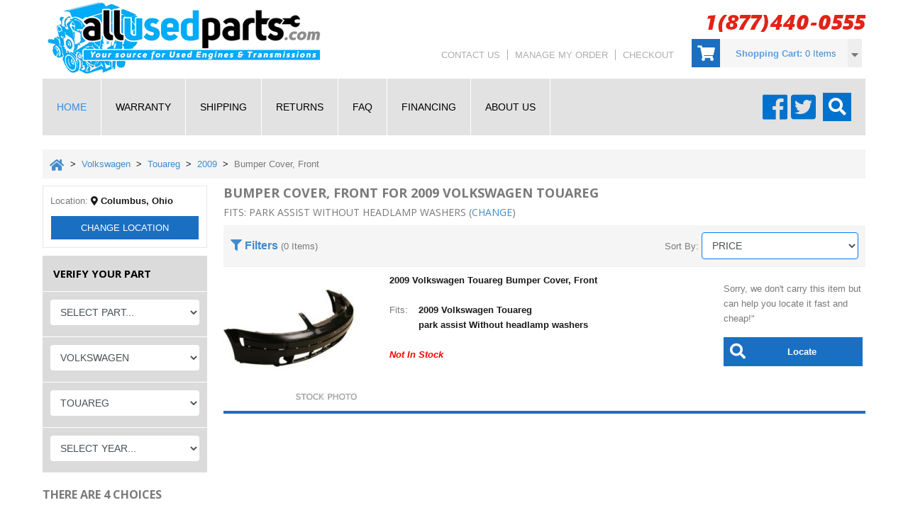

--- FILE ---
content_type: text/html; charset=UTF-8
request_url: https://allusedparts.com/volkswagen/touareg/2009/bumper_cover_front/?option=uf507a1e6d0f1bdbcec7edf70798b0dfb
body_size: 9098
content:
<!DOCTYPE html PUBLIC "-//W3C//DTD HTML 4.01 Transitional//EN" "http://www.w3.org/TR/html4/loose.dtd"><html><head>
      <meta http-equiv="Content-Type" content="text/html; charset=utf-8">
   <title>Used Bumper Cover, Fronts for 2009 Volkswagen Touareg park assist Without headlamp washers| AllUsedParts.com</title><META NAME="DESCRIPTION" CONTENT="Get your 2009 Volkswagen Touareg  back in shape with a new Bumper Cover, Front  today! AllUsedParts offers a range of genuine used OEM Bumper Cover, Fronts guaranteed to fit your Volkswagen Touareg "></META><META NAME="KEYWORDS" CONTENT=""></META><meta NAME="ROBOTS" CONTENT="INDEX, FOLLOW"><meta NAME="REVISIT-AFTER" CONTENT="5 days"><link rel="apple-touch-icon" sizes="180x180" href="/apple-touch-icon.png"><link rel="icon" type="image/png" sizes="32x32" href="/favicon-32x32.png"><link rel="icon" type="image/png" sizes="16x16" href="/favicon-16x16.png"><link rel="manifest" href="/site.webmanifest"><link rel="mask-icon" href="/safari-pinned-tab.svg" color="#5bbad5"><meta name="msapplication-TileColor" content="#2d89ef"><meta name="theme-color" content="#ffffff"><meta name="viewport" content="width=device-width, initial-scale=1, maximum-scale=1"><link rel="stylesheet" href="https://stackpath.bootstrapcdn.com/bootstrap/4.1.3/css/bootstrap.min.css" integrity="sha384-MCw98/SFnGE8fJT3GXwEOngsV7Zt27NXFoaoApmYm81iuXoPkFOJwJ8ERdknLPMO" crossorigin="anonymous"><link rel="stylesheet" href="https://use.fontawesome.com/releases/v5.5.0/css/all.css" integrity="sha384-B4dIYHKNBt8Bc12p+WXckhzcICo0wtJAoU8YZTY5qE0Id1GSseTk6S+L3BlXeVIU" crossorigin="anonymous"><link href="https://unpkg.com/aos@2.3.1/dist/aos.css" rel="stylesheet"><link href="https://fonts.googleapis.com/css?family=Open+Sans:300,400,600,700" rel="stylesheet" type="text/css"><link rel="stylesheet" href="//code.jquery.com/ui/1.12.1/themes/base/jquery-ui.css"><link rel="stylesheet" href="/images/styles.css"><link rel="stylesheet" href="/images/popup.css"><link rel="stylesheet" href="/images/financing.css"><link rel="icon" href="/images/favicon.ico" type="image/x-icon"><link rel="shortcut icon" href="/images/favicon.ico" type="image/x-icon"><script src="https://code.jquery.com/jquery-3.3.1.js" crossorigin="anonymous"></script><script src="https://cdnjs.cloudflare.com/ajax/libs/popper.js/1.14.3/umd/popper.min.js" integrity="sha384-ZMP7rVo3mIykV+2+9J3UJ46jBk0WLaUAdn689aCwoqbBJiSnjAK/l8WvCWPIPm49" crossorigin="anonymous"></script><script src="https://stackpath.bootstrapcdn.com/bootstrap/4.1.3/js/bootstrap.min.js" integrity="sha384-ChfqqxuZUCnJSK3+MXmPNIyE6ZbWh2IMqE241rYiqJxyMiZ6OW/JmZQ5stwEULTy" crossorigin="anonymous"></script><script src="https://code.jquery.com/ui/1.12.1/jquery-ui.js"></script><script type="text/javascript" src="//cdnjs.cloudflare.com/ajax/libs/jqueryui-touch-punch/0.2.3/jquery.ui.touch-punch.min.js"></script><script type="text/javascript" src="//maps.googleapis.com/maps/api/js?key=AIzaSyBWEbHTMpmyzekYkvOp3YtLAzWqUrAhMBk"></script><script src="https://unpkg.com/aos@2.3.1/dist/aos.js"></script><script type="text/javascript"> 
      var checkout_url = 'nbbfcwyyujjacqrfudbczsgiygdrqdznbij';
	  var tracking_url = 'nbbfcwyyujjacqrfudbczsgiygdrqdiuhuoqiqhby';
	  var contact_url = 'nbbfcwyyujjacqrfudbczsgiysghbusbxacznbij';
	  var locator_url = 'nbbfcwyyujjacqrfudbczsgiyfudbxjgsubgdznbij';
	  var make_url = 'nbbfcwyyujjacqrfudbczsgiy[iukqxkq/]y';
	  var url_prefix = "";
	  var cartitemsjs = "nbbfcwyyujjacqrfudbczsgi?Fahsbmgh=oqbCudbIbqicJSON&lcghsujjtusk=?";
	  var need_refresh = false;
	  var was_asked = false;
	  
		  need_refresh = true;
	  
		document.addEventListener('DOMContentLoaded', function() {
		  AOS.init({
			once: true
		  });
		});
    </script><script type="text/javascript" src="/tools/jquery.scrollTo.min.js"></script><script type="text/javascript" src="/tools/main2.js"></script><script type="text/javascript" src="/tools/gallery.js"></script><script type="text/javascript" src="/tools/popup.js"></script><script type="text/javascript" src="/tools/waypoints.min.js"></script><meta name="google-site-verification" content="Pajqj_WTsCiExi_HbVXu21nuiprKoVa1vT1IeEqrAME"><script>
	(function(h,o,t,j,a,r){
	h.hj=h.hj||function(){(h.hj.q=h.hj.q||[]).push(arguments)};
	h._hjSettings={hjid:21061,hjsv:6};
	a=o.getElementsByTagName('head')[0];
	r=o.createElement('script');r.async=1;
	r.src=t+h._hjSettings.hjid+j+h._hjSettings.hjsv;
	a.appendChild(r);
	})(window,document,'https://static.hotjar.com/c/hotjar-','.js?sv=');
	</script><script>
		//prod url: https://cdn1.affirm.com/js/v2/affirm.js
		//sandbox url: https://cdn1-sandbox.affirm.com/js/v2/affirm.js
		_affirm_config = {
		   public_api_key:  "F3NSUMTAIL6AXK9C",
		   script:"https://cdn1.affirm.com/js/v2/affirm.js"
		};
		(function(l,g,m,e,a,f,b){var d,c=l[m]||{},h=document.createElement(f),n=document.getElementsByTagName(f)[0],k=function(a,b,c){return function(){a[b]._.push([c,arguments])}};c[e]=k(c,e,"set");d=c[e];c[a]={};c[a]._=[];d._=[];c[a][b]=k(c,a,b);a=0;for(b="set add save post open empty reset on off trigger ready setProduct".split(" ");a<b.length;a++)d[b[a]]=k(c,e,b[a]);a=0;for(b=["get","token","url","items"];a<b.length;a++)d[b[a]]=function(){};h.async=!0;h.src=g[f];n.parentNode.insertBefore(h,n);delete g[f];d(g);l[m]=c})(window,_affirm_config,"affirm","checkout","ui","script","ready");
	
	</script><script>
		dataLayer = [];
		</script><noscript><iframe src="//www.googletagmanager.com/ns.html?id=GTM-W3W9RG" height="0" width="0" style="display:none;visibility:hidden"></iframe></noscript><script>(function(w,d,s,l,i){w[l]=w[l]||[];w[l].push({'gtm.start':
new Date().getTime(),event:'gtm.js'});var f=d.getElementsByTagName(s)[0],
j=d.createElement(s),dl=l!='dataLayer'?'&l='+l:'';j.async=true;j.src=
'//www.googletagmanager.com/gtm.js?id='+i+dl;f.parentNode.insertBefore(j,f);
})(window,document,'script','dataLayer','GTM-W3W9RG');</script></head><body><div id="page" class="clearfix"><div class="wrapper"><div xmlns:g="http://base.google.com/ns/1.0" id="header"><a href="https://allusedparts.com" title="AllUsedParts.com"><img src="/images/logo.png" id="logo"></a><div id="header_phone"></div><ul id="topmenu"><li class="first"><a href="javascript:void(0)" onclick="contactUs();">Contact Us</a></li><li><a href="javascript:void(0)" onclick="goOrderTracking();">Manage My Order</a></li><li><a href="javascript:void(0)" onclick="goCheckOut()">Checkout</a></li></ul><div id="shopping_cart"><div class="grid-left cart-l hoverable" onclick="goCheckOut()"><i class="fas fa-shopping-cart"></i></div><div class="grid-left gray cart-c"><div class="cart-cc blue_font">
					Shopping Cart: <a href="javascript:goCheckOut()" class="blue_font"><script type="text/javascript" src="https://allusedparts.com/cart_items_count.js"></script> Items</a></div></div><div class="grid-left cart-r hoverable" id="cart-trigger"><i class="fas fa-caret-down"></i></div><div id="cart-items"><div class="loadingBig"></div></div></div><div id="main-menu"><div class="grid-left menu-item-selector"><a href="javascript:void(0)" onclick="expandMenu()" class="selector"><i class="fas fa-bars"></i></a></div><div class="grid-left menu-item"><a href="/" class="selected">Home</a></div><div class="grid-left menu-item"><a href="https://allusedparts.com/warranty.html">Warranty</a></div><div class="grid-left menu-item"><a href="https://allusedparts.com/shipping.html">Shipping</a></div><div class="grid-left menu-item"><a href="https://allusedparts.com/returns.html">Returns</a></div><div class="grid-left menu-item"><a href="/faq.html">FAQ</a></div><div class="grid-left menu-item"><a href="/financing.html">Financing</a></div><div class="grid-left menu-item"><a href="https://allusedparts.com/about.html">About Us</a></div><div class="grid-left menu-item hidden-item"><a href="javascript:void(0)" onclick="contactUs();">Contact Us</a></div><div class="grid-left menu-item hidden-item"><a href="javascript:void(0)" onclick="goOrderTracking();">Order Tracking</a></div><div class="grid-left menu-item hidden-item"><a href="javascript:void(0)" onclick="goCheckOut()">Checkout</a></div><div class="grid-right social-box"><a href="https://www.facebook.com/pages/All-Used-Parts/768073183234792" class="social-icon facebook-icon"><i class="fab fa-facebook hoverable"></i></a><a href="https://twitter.com/all_used_parts" class="social-icon twitter-icon"><i class="fab fa-twitter-square hoverable"></i></a><div class="search-input-box"><div class="search-button hoverable" onclick="showSearchForm('volkswagen', 'touareg', '2009','bumper_cover_front')"><i class="fas fa-search"></i></div></div></div><div class="clear"></div></div><div class="search-button hoverable" onclick="showSearchForm('volkswagen', 'touareg', '2009','bumper_cover_front')"><i class="fas fa-search"></i></div></div><div xmlns:g="http://base.google.com/ns/1.0" class="clear"></div><div id="content"><div id="breadcrumbs" class="d-none d-sm-block"><a href="https://allusedparts.com" class="home"><i class="fas fa-home"></i></a>
      &nbsp;<b>&gt;</b>&nbsp;
  <a href="/volkswagen/">Volkswagen</a>
      &nbsp;<b>&gt;</b>&nbsp;
  <a href="/volkswagen/touareg/">Touareg</a>
      &nbsp;<b>&gt;</b>&nbsp;
  <a href="/volkswagen/touareg/2009/">2009</a>
      &nbsp;<b>&gt;</b>&nbsp;
  Bumper Cover, Front</div><div id="left_column"><div class="box" id="location-box"><div class="change-location-note">
			Location: 
			<strong><i class="fas fa-map-marker-alt"></i>&nbsp;<span id="iplocation" class="iplocation">Unknown</span></strong></div><button id="change-location-button" onclick="askForModalWindow()" type="button">Change <span class="d-none d-sm-inline">Location</span></button><div class="clear"></div></div><script type="text/javascript" src="/tools/extended_search_form.js"></script><script type="text/javascript">
		var target_urls = {
		   'default':'',
		   'code':'/location-[code].html',
		   'make_key':'/[make_key]/',
		   'model_key':'/[make_key]/[model_key]/',
		   'year_key':'/[make_key]/[model_key]/[year_key]/',
		   'part_type_key':'/[make_key]/[model_key]/[year_key]/[part_type_key]/',
		   'options':'/part-options.html?make_key=[make_key]&model_key=[model_key]&year_key=[year_key]&part_type_key=[part_type_key]'
		};
		var searchFormLeft = new SearchForm(target_urls, "form-data2", '/advanced-search.html');
		SearchFormGlobal = searchFormLeft;
		let ixSearchData = {
			"make":"volkswagen",
			"model":"touareg",
			"year":"2009",
			"part_type":"bumper_cover_front",
			"ic_hash":"f507a1e6d0f1bdbcec7edf70798b0dfb"
		}
	</script><div id="leftForm"><div class="search-item-line first" onclick="showForm()"><h3 class="hoverable" style="cursor:pointer"><strong>Verify Your Part</strong><strong class="fasRight">Expand <i class="fas fa-caret-down"></i></strong></h3></div><div class="clear"></div><div class="search-item-line collapsed"><select name="part_type_key" id="sf_part_type2" class="form-data2 form-control" placeholder="Select Part..."><option value="">Select Part...</option><option value="heater_and_ac_controls">A/C Control</option><option value="abs_control_modulepump">ABS Control Module/Pump</option><option value="air_bag">Air Bag</option><option value="ac_compressor">Air Conditioner Compressor</option><option value="alternator">Alternator</option><option value="axle_shaft">Axle Shaft</option><option value="front_axle_assembly">Axle, Front</option><option value="rear_axle_assembly">Axle, Rear</option><option value="chassis_computer">Chassis Computer</option><option value="convertible_top_motor">Convertible Top Motor</option><option value="cooling_fan_assembly">Cooling Fan</option><option value="front_door">Door Assembly, Front</option><option value="rear_door">Door Assembly, Rear</option><option value="door_mirror">Door Mirror, Side</option><option value="rear_drive_shaft">Drive Shaft, Rear</option><option value="used_engines">Engine Assembly</option><option value="engine_computer">Engine Computer/Control Unit</option><option value="flywheel">Flywheel</option><option value="headlight">Headlight/Headlamp Assembly</option><option value="ignition_switch_wkey">Ignition Switch W/Key</option><option value="front_lower_control_arm">Lower Control Arm, Front</option><option value="power_steering_pump">Power Steering Pump</option><option value="power_window_switch">Power Window Switch</option><option value="radiator_assembly">Radiator</option><option value="radio_cd_player">Radio / CD Player</option><option value="rear_view_mirror">Rear View Mirror</option><option value="front_seat">Seat, Front</option><option value="seatbelt">Seatbelt</option><option value="speedometer">Speedometer</option><option value="spindle_assembly">Spindle</option><option value="starter">Starter</option><option value="steering_column">Steering Column</option><option value="steering_gear">Steering Gear</option><option value="interior_sun_visor">Sun Visor</option><option value="suspension_cross_membersubframe">Suspension Cross Member</option><option value="taillight">Tail Light Assembly</option><option value="throttle_body">Throttle Body</option><option value="transfer_case">Transfer Case Assembly</option><option value="used_transmissions">Transmission Assembly</option><option value="turbo">Turbo</option><option value="wheel">Wheel Rim</option><option value="front_window_regulator">Window Regulator, Front</option><option value="rear_window_regulator">Window Regulator, Rear</option><option value="wiper_motor_front">Wiper Motor, Front</option><option value="wiper_motor_rear">Wiper Motor, Rear</option></select></div><div class="clear"></div><div class="search-item-line collapsed"><select id="sf_make2" firstChildId="sf_model2" name="make_key" class="form-data2 form-control" onchange="searchFormLeft.loadData('model_label2','sf_model2','get_models_list',this);" depend="sf_model2 sf_year2" placeholder="Select Make..."><option value="">Select Make...</option><option value="acura">Acura</option><option value="alfa_romeo">Alfa Romeo</option><option value="audi">Audi</option><option value="bmw">BMW</option><option value="buick">Buick</option><option value="cadillac">Cadillac</option><option value="chevrolet">Chevrolet</option><option value="chrysler">Chrysler</option><option value="dodge">Dodge</option><option value="eagle">Eagle</option><option value="fiat">Fiat</option><option value="ford">Ford</option><option value="genesis">Genesis</option><option value="geo">Geo</option><option value="gmc">GMC</option><option value="hiphi">HiPhi</option><option value="honda">Honda</option><option value="hummer">Hummer</option><option value="hyundai">Hyundai</option><option value="infiniti">Infiniti</option><option value="international">International</option><option value="isuzu">Isuzu</option><option value="jaguar">Jaguar</option><option value="jeep">Jeep</option><option value="kia">Kia</option><option value="land_rover">Land Rover</option><option value="lexus">Lexus</option><option value="lincoln">Lincoln</option><option value="mazda">Mazda</option><option value="mercedes">Mercedes</option><option value="mercury">Mercury</option><option value="mini">Mini</option><option value="mitsubishi">Mitsubishi</option><option value="nissan">Nissan</option><option value="oldsmobile">Oldsmobile</option><option value="plymouth">Plymouth</option><option value="pontiac">Pontiac</option><option value="porsche">Porsche</option><option value="saab">Saab</option><option value="saturn">Saturn</option><option value="scion">Scion</option><option value="smart">Smart</option><option value="subaru">Subaru</option><option value="suzuki">Suzuki</option><option value="tesla">Tesla</option><option value="toyota">Toyota</option><option value="triumph">Triumph</option><option value="volkswagen" selected="">Volkswagen</option><option value="volvo">Volvo</option><option value="yugo">Yugo</option></select></div><div class="clear"></div><div class="search-item-line collapsed"><select name="model_key" firstChildId="sf_year2" id="sf_model2" class="form-data2 form-control" onchange="searchFormLeft.loadData('year_label','sf_year2','get_years_list',this);" depend="sf_year2" placeholder="Select Model..."><option value="">Select Model...</option><option value="411">411</option><option value="412">412</option><option value="arteon">Arteon</option><option value="atlas">Atlas</option><option value="atlas_cross_sport">Atlas Cross Sport</option><option value="beetle">Beetle</option><option value="cabrio">Cabrio</option><option value="cabriolet">Cabriolet</option><option value="campmobile">Campmobile</option><option value="cc">CC</option><option value="corrado">Corrado</option><option value="dasher">Dasher</option><option value="eos">EOS</option><option value="eurovan">Eurovan</option><option value="fastback">Fastback</option><option value="fox">FOX</option><option value="golf">Golf</option><option value="golf_city">Golf City</option><option value="gti">GTI</option><option value="id4">ID.4</option><option value="jetta">Jetta</option><option value="jetta_city">Jetta City</option><option value="jetta_gli">Jetta GLI</option><option value="karmann_ghia">Karmann Ghia</option><option value="passat">Passat</option><option value="passat_cc">Passat CC</option><option value="phaeton">Phaeton</option><option value="quantum">Quantum</option><option value="r32">R32</option><option value="rabbit">Rabbit</option><option value="rabbit_convertible">Rabbit Convertible</option><option value="rabbit_pickup">Rabbit Pickup</option><option value="routan">Routan</option><option value="scirocco">Scirocco</option><option value="squareback">Squareback</option><option value="super_beetle">Super Beetle</option><option value="taos">Taos</option><option value="thing">Thing</option><option value="tiguan">Tiguan</option><option value="touareg" selected="">Touareg</option><option value="transporter">Transporter</option><option value="type_3">Type 3</option><option value="vanagon">Vanagon</option></select></div><div class="clear"></div><div class="search-item-line collapsed"><select name="year_key" firstChildId="sf_part_type2" id="sf_year2" class="form-data2 form-control" onchange="searchFormLeft.searchOptions()" depend="" placeholder="Select Year..."><option value="">Select Year...</option><option value="2017">2017</option><option value="2016">2016</option><option value="2015">2015</option><option value="2014">2014</option><option value="2013">2013</option><option value="2012">2012</option><option value="2011">2011</option><option value="2010">2010</option><option value="2009">2009</option><option value="2008">2008</option><option value="2007">2007</option><option value="2006">2006</option><option value="2005">2005</option><option value="2004">2004</option></select></div><div class="clear"></div><input type="hidden" class="form-data2" id="DataManagerKeyField" name="data_manager_key" value="xw_lkq_new"><input type="hidden" class="form-data2" name="provider_key" value="usedautoparts"></div><div class="clear"></div><div class="d-none d-sm-block"><br><h2>There are 4 choices</h2><strong>Choose One</strong><ul class="asf"><li>park assist<ul><li class="clickable"><a title="&nbsp;park assist&nbsp;headlamp washers" href="?option=u28469214b6e862dcfc9c86cea9e3b1b6&amp;seq_num=2">headlamp washers</a></li><li class="clickable"><strong>Without headlamp washers</strong></li></ul></li><li>Without park assist<ul><li class="clickable"><a title="&nbsp;Without park assist&nbsp;headlamp washers" href="?option=u7e9c7df7f9d63c64885631a2ba27ea51&amp;seq_num=5">headlamp washers</a></li><li class="clickable"><a title="&nbsp;Without park assist&nbsp;Without headlamp washers" href="?option=u881eb8066622c3fbbdfd7615ab5b3a34&amp;seq_num=6">Without headlamp washers</a></li></ul></li></ul><div class="clear"></div></div></div><div id="right_column" class="end"><h1 class="main">Bumper Cover, Front  for 2009 Volkswagen Touareg </h1><h3>Fits: park assist Without headlamp washers
							(<A HREF="javascript:void(0)" onclick="SearchFormGlobal.showOptions()" >change</A>)
						</h3><script>
	var filtersOptions = {
		"url":"&option=uf507a1e6d0f1bdbcec7edf70798b0dfb&seq_num=3&sort=price&dir=a",
		"make":"volkswagen", 
		"model":"touareg", 
		"year":"2009", 
		"part_type":"bumper_cover_front", 
		"ic":"f507a1e6d0f1bdbcec7edf70798b0dfb",
		"initialValues":{
			"pmin":"",
			"pmax":"",
			"mmin":"",
			"mmax":"",
			"loc":""
			
		}
	};

	window.resetFilters = function(){
		location.href='?&option=uf507a1e6d0f1bdbcec7edf70798b0dfb&seq_num=3&sort=price&dir=a';
	}
</script><div class="sort_and_filters_header"><div class="row align-items-center no-gutters"><div class="col-md-7 col-6"><strong><a class="filtersHeading" href="#filters" onclick="showFilters(filtersOptions)"><i class="fas fa-filter"></i> Filters</a></strong> (0 Items) </div><div class="col-2 text-right">
			Sort By:&nbsp;
		</div><div class="col-4 col-md-3"><select class="border border-primary form-control" onchange="sortBy(this.value, '&amp;option=uf507a1e6d0f1bdbcec7edf70798b0dfb&amp;seq_num=3')"><option value="price" selected="">Price</option><option value="mileage">Mileage</option><option value="distance">Nearby</option></select></div></div></div><form name="orderForm" method="POST"><input type="hidden" name="add_product"><input type="hidden" name="year"><input type="hidden" name="make"><input type="hidden" name="model"><div id="card-list-container"><a name="cards"></a><div id="cards"><div class="card-list-item card-not-found" id="mcardf507a1e6d0f1bdbcec7edf70798b0dfb"><div class="row"><div class="col-md-3 col-4"><img src="/images/products_small/lkq/bcf_category_dp.jpg" alt="Bumper Cover, Front" class="img-fluid"></div><div class="col-md-6 col-8 pt-2"><strong class="mb-2">2009 Volkswagen Touareg Bumper Cover, Front</strong><br><br><table cellpadding="0" cellspacing="0" border="0"><tr><td class="card-name">Fits:</td><td class="card-value"><strong>2009 Volkswagen Touareg</strong><br><strong>park assist Without headlamp washers</strong></td></tr></table><br><strong><i><span style="color:red">Not In Stock</span></i></strong></div><div class="col-md-3 col-12"><div class="p-1"><p class="pt-3">Sorry, we don't carry this item but can help you locate it fast and cheap!"</p><div class="hoverable button card-button button-locate" title="Locate" onclick="showPartLocator('f507a1e6d0f1bdbcec7edf70798b0dfb');"><div class="grid-left cart-l"><i class="fas fa-search"></i></div>Locate
				</div></div></div></div><div id="locator-f507a1e6d0f1bdbcec7edf70798b0dfb"><input type="hidden" name="make_key" value="volkswagen" class="locator-field"><input type="hidden" name="model_key" value="touareg" class="locator-field"><input type="hidden" name="year_key" value="2009" class="locator-field"><input type="hidden" name="part_type_key" value="bumper_cover_front" class="locator-field"><input type="hidden" name="fit_notes" value="park assist Without headlamp washers" class="locator-field"></div><div class="clear"></div></div></div></div></form><div style="margin-top:15px;margin-bottom:10px"></div></div><div class="clear"></div></div><div id="dfooter"></div></div><div class="clear"></div><div id="footer"><div class="footer-left"><span class="caption">Information</span><p>
		 Your Source For Used Engines &amp; Transmissions. <br>
		 AllUsedParts, LLc<br>
		 1712 Main Street<br>
		 Kansas City, MO 64108<br></p><p>
		 Technical Questions? <a href="javascript:void(0)" onclick="contactUs();">Contact the webmaster</a></p></div><div class="footer-right"><span class="caption">Navigation</span><div class="clear"></div><ul class="footer-nav"><li><a href="http://allusedparts.com">Home</a></li><li><a href="https://allusedparts.com/warranty.html">Warranty</a></li><li><a href="https://allusedparts.com/shipping.html">Shipping</a></li><li><a href="https://allusedparts.com/returns.html">Returns</a></li><li><a href="/financing.html">Financing</a></li><li><a href="https://allusedparts.com/about.html">About Us</a></li><li><a href="/terms_and_conditions.html">Terms And Conditions</a></li><li><a href="/policy.html">Privacy Policy</a></li><li><a href="javascript:goOrderTracking()">Manage My Order</a></li><li><a href="javascript:goCheckOut()">Checkout</a></li></ul><ul class="footer-nav"><li><a href="http://allusedparts.com/engine.html">Engines</a></li><li><a href="http://allusedparts.com/transmission.html">Transmissions</a></li><li><a href="http://allusedparts.com/wheelrim.html">Wheel Rims</a></li><li><a href="http://allusedparts.com/doormirror.html">Door Mirrors</a></li><li><a href="http://allusedparts.com/headlight.html">Headlights</a></li></ul><ul class="footer-nav"><li><a href="http://allusedparts.com/axles.html">Axles</a></li><li><a href="http://allusedparts.com/taillight.html">Tail Lights</a></li><li><a href="http://allusedparts.com/alternator.html">Alternators</a></li><li><a href="http://allusedparts.com/enginecomputer.html">Engine Computers </a></li><li><a href="http://allusedparts.com/reardrivershaft.html">Rear Driver Shafts</a></li></ul></div><div class="clear"></div><br><p style="padding-left:10px;padding-right:10px">
		Fraud Notice: We do not sell our parts on third party sites, marketplaces, social media sites, or message boards. If you are approached by anyone claiming to be from allusedparts.com from an external source &#8212; be aware. We only sell our products though this website. 
	</p><p class="copyright" style="padding-left:10px;">
		&copy; Copyright, 2025: Allusedparts.com. All rights reserved.
	</p><script>
	  (function(i,s,o,g,r,a,m){i['GoogleAnalyticsObject']=r;i[r]=i[r]||function(){
	  (i[r].q=i[r].q||[]).push(arguments)},i[r].l=1*new Date();a=s.createElement(o),
	  m=s.getElementsByTagName(o)[0];a.async=1;a.src=g;m.parentNode.insertBefore(a,m)
	  })(window,document,'script','//www.google-analytics.com/analytics.js','ga');

	  ga('create', 'UA-62736-6', 'auto');
	  ga('send', 'pageview');

	</script><div class="clear"></div></div></div><a onclick="scrollToTop()" href="javascript:void(0)" id="scrollToTopNav" title="Scroll To Top"><i class="fas fa-arrow-up"></i></a><a href="tel:18774400555" id="phoneFixed" title="Scroll To Top"><i class="fas fa-phone"></i></a><a href="javascript:void(0)" onclick="showSearchForm('volkswagen', 'touareg', '2009','bumper_cover_front')" id="searchFixed" title="Search"><i class="fas fa-search"></i></a><div id="filtersFixed" onclick="showFilters(filtersOptions)"><i class="fas fa-filter"></i><div id="filtersButtonCount">0</div></div><script type="text/javascript" src="https://code.evidence.io/js/eyJ0eXAiOiJKV1QiLCJhbGciOiJIUzI1NiJ9.eyJzdWIiOjI5MTF9.Mu6Rfs_ZEhkFfy9zeW4eXPAxn5jgTQLXIabGeUW3ZKc"></script></body></html>

--- FILE ---
content_type: text/css
request_url: https://allusedparts.com/images/styles.css
body_size: 10095
content:
/* motix */
html,body,form{margin:0px;padding:0px;}

html, body{
  height:100%;
}

body {
    padding:0;
    margin:0;
    color: #7A7A7A;

    font-size: 13px;
    line-height: 21px;
    text-align: left;
    background:#fff;
	min-width: 320px;
}

.striked{
	text-decoration: line-through;
}

.radio-button{
	margin-bottom:10px;
}

.filtersHeading{
	font-size:16px;
}

.filter-location-selectors{
	font-size:16px;	
}

.locationoption{
	cursor:pointer;
}

.contactTableForm td{
	padding-right:5px;
	padding-left:5px;
}

@keyframes spinner-border {
  to { transform: rotate(360deg); }
} 
.spinner-border{
	display: inline-block;
	width: 2rem;
	height: 2rem;
	vertical-align: text-bottom;
	border: .25em solid currentColor;
	border-right-color: transparent;
	border-radius: 50%;
	-webkit-animation: spinner-border .75s linear infinite;
	animation: spinner-border .75s linear infinite;
}
.spinner-border-sm{
	height: 1rem;
	border-width: .2em;
}

input[type="button"], input[type="submit"], button, select{
	background:#1b6fc2;
	padding:6px 10px  !important;
	border:1px solid #fff  !important;
	text-transform:uppercase  !important;
	color:#fff;
	outline:none  !important;
	margin:0;
	transition:0.2s;
	line-height: 21px !important;
}

select{
	background:#fff;
	color:#000;
	font-size:14px !important;
	border:1px solid #ebebec  !important;
	margin-bottom:5px;
}

.highlight{
	box-shadow: 0px 0px 5px rgba(36, 171, 27, 1);	
}

input[type="text"], textarea{
	border:1px solid #ebebec  !important;
	padding:5px !important;
	font-size:14px !important;
	margin-bottom:5px;
}

input[type="button"]:hover, input[type="submit"]:hover, button:hover{
	opacity:0.8;
	transition:0.2s;
}

.hidden-search input{
	height:auto !important;
	width:auto !important;
}

#submit-local{
	height:auto !important;
	width:auto !important;
	color:#fff !important;
}

a, a:link, a:visited, a:focus {
    color: #428BCA;
    cursor: pointer;
    outline: medium none;
    text-decoration: none;
	transition:0.2s;
}

a:hover{
	color:#1b6fc2;
	transition:0.2s;
}
a img, img{
	border:none;
}



.hoverable {
	opacity: 1;
	transition-duration: 250ms;
	-moz-transition-duration: 250ms;
	-webkit-transition-duration: 250ms;
}

.hoverable:hover {
opacity: 0.7;
transition: opacity;
transition-timing-function: ease-out;
transition-duration: 250ms;

-ms-transition:opacity;
-ms-transition-timing-function: ease-out;
-ms-transition-duration: 250ms;

-moz-transition:opacity;
-moz-transition-timing-function: ease-out;
-moz-transition-duration: 250ms;

-webkit-transition: opacity;
-webkit-transition-timing-function: ease-out;
-webkit-transition-duration: 250ms;
}

.box{
	padding:10px;
	border:1px solid #E7E7E7;
	margin-bottom:10px;
}

.normalFont {
   color:#555555;
}

div#page{
    max-width:1170px;
    text-align:left;
    margin:0 auto;
    min-height: 100%;
    height: auto !important;
    height: 100%;
}

div#content{
   margin-top:10px;
}

.wrapper{
	padding-left:5px;
	padding-right:5px;
}

#logo{
   display:block;
   margin-top:5px;
   width:190px;
   margin-left:60px;
   transition:0.2s;
}

#logo.expanded{
	margin-left:0;
}

div#header_phone{
   margin:20px auto;
   display:block;
   background:url("main.png") no-repeat -295px top;
   width:224px;
   height:33px;
   display:none;
}


div#header{
   position:relative;
   text-align:center;
   margin-bottom:10px;
   padding-top:1px;
}

.affirmBanner{
	margin-top:10px;
	margin-bottom:10px;
	font-weight:bold;
}

.affirmBanner img{
	width:70px;
	margin-right:5px;
	margin-top:-10px
}
.affirmBanner button{
	padding-top:1px !important;
	padding-bottom:1px !important;
}

h1, h2, h3, H4 .caption, .toolbarRight{
    font-family: "Open Sans",sans-serif;
    font-size: 18px;
    font-weight: bold;
    line-height: 20px;
    text-transform: uppercase;
}

.end h1.main{
	font-size:14px;
	height:16px;
	overflow:hidden;
}

.end h3{
	font-size:12px;
}


H2 {
   font-size:16px;
}


H3 {
   font-size:15px;
   font-weight:normal;
}

H4	{
   font-size:14px;
   font-weight:normal;
}

.caption, .toolbarRight{
	font-size:14px;
	font-weight:normal;
}

.border table{
	border:1px solid #efefef;
}

.border .toolbar{
	background:#efefef;
	padding:5px;
	padding-left:10px;
}

.simpleFont0 td{
	padding:5px;
}

.simpleFont1 {
	text-align:left !important;
}

strong, b{
	color: #1A1A1A;
}


.clearfix:before, .clearfix:after {
    content: " ";
    display: table;
}

*, *:before, *:after {
    -moz-box-sizing: border-box;
}
.clearfix:after {
    clear: both;
}



.heading{
   font-size:17px;
   font-weight:normal;
   padding-top:10px;
   margin:0;
   padding-bottom:10px;
   color:#000;
}

.clear{
   clear:both;
}

.hidden{
   display:none;
}

.make-hidden{
	display:none !important;
}
div.visible{
   display:block;
}
div.loading{
   display:block;
   background:url("wait.gif") no-repeat top left;
   width:20px;
   height:20px;
}

.loading{
   background:url("wait.gif") no-repeat right center;
   padding-right:20px;
}

.make-image{
	border:3px solid #1B6FC2;
	border-radius:30px;
	padding:30px;
	margin-right:20px;
	margin-bottom:20px;
	float:left;
}

.bg-default .panel{
background:#f5f5f5;
padding:40px;
}

.bg-default .panel button{
	padding:20px !important;
}

.bg-default .card{
	background:#f5f5f5;
	border-radius:10px;
	border-color:#f5f5f5;
	padding:20px;
	margin-bottom:30px;
}

.bg-default img{
    width:67px;
	margin-bottom:15px;
}

.bg-default h2{
	margin-bottom:15px;
}

#breadcrumbs{
	padding:10px 10px;
	background:#f5f5f5;
	margin-bottom:10px;
}

#breadcrumbs a.home{
	float:left;
	transition:0s;
	margin-right:5px;
	margin-top:3px;
	font-size:18px;
}

#breadcrumbs a.home:hover{
	color:#ff4545;
	transition:0s;
}

#options_window{
   text-align:left;
   padding:10px;
   height:350px;
   overflow:auto;
}

#search_window{
   text-align:left;
   padding:10px;
   overflow:auto;
   padding-bottom: 40px;
}

#productForm .nav-link{
padding-left: 8.5px;
padding-right: 8.5px;
}

#topmenu{
	list-style:none;
	padding:0;
	margin:0;
	margin:0 auto;
	display:none;
}

#topmenu li.first{
	border-left:none;
}

#topmenu li{
	float:left;
	padding-left:10px;
	padding-right:10px;
	border-left:1px solid #aeaeae;
	color:#aeaeae;
	line-height:15px;
}

#topmenu li a{
	color:#aeaeae;
	font-weight:normal;
	text-transform:uppercase;
	transition:0.3s;
}

#topmenu li a:hover{
	color:#000;
	transition:0.3s;
}

#shopping_cart{
	position:absolute;
	right:5px;
	top:15px;
	z-index:999;
}

.grid-left{
	float:left;
}

.cart-l{
	background:#1b6fc2;
	width: 40px;
	height: 40px;
	cursor:pointer;
	color:#fff;
	font-size:22px;
	padding-top:9px;
	text-align:center;
}

.cart-r{
	background:#eeeeee;
	width: 20px;
	height: 40px;
	font-size:16px;
	padding-top:14px;
	cursor: pointer;
	display:none;
}

.gray{
	background:#f6f6f6;
}

.cart-c{
	width:180px;
	height:40px;
	display:none;
}

.blue_font{
	color:#5a9fe4;
}

.cart-cc{
	padding-top:10px;
	padding-left:5px;
	font-weight:bold;
}
.cart-cc a{
	font-weight:normal;
}

#main-menu{
	position:absolute;
	left:0;
	width:100%;
	top:0;
}

#main-menu.expanded{
		background:#e2e2e2;
		position:relative;
}

.menu-item, .menu-item-selector{
	height:80px;
}

.menu-item{
	border-right:1px solid #fff;
	display:none;
	float:none;
	border-bottom:1px solid #fff;
	height:40px;
}

.menu-item a, .menu-item-selector a{
	display:block;
	padding-top:10px;
	padding-left:20px;
	padding-right:20px;
	height:40px;
	color:#000;
	font-size:14px;
	text-transform:uppercase;
}

.menu-item-selector a{
	padding-top:20px;
	height:80px;
	font-size:30px
}

.menu-item a:hover,  .menu-item-selector a:hover{
	border-bottom:7px solid #3389e0;
	transition:0.2s;
}

.menu-item-selector>a:hover{
	border-bottom:0px solid #3389e0;
}

.menu-item a.selected{
	color:#3389e0;
}

.grid-right{
	float:right;
}

.social-box{
	display:none;
	height:80px;
	padding-top:20px;
}

.social-icon, a.social-icon{
	font-size:40px;
	float:left;
	margin-right:5px;
	display:none;
	color:#0072ce;
}

.search-input-box{
	float:left;
	height:40px;
	margin-right:20px;
}

#main-menu .search-input-box{
	margin-left:5px;
}

.search-input-box input{
	border:none;
	background:#fff;
	margin:0;
	padding:0 !important;
	height:40px;
	width:140px;
}

.search-button{
	float:right;
	width:40px;
	height:40px;
	font-size:25px;
	padding-top:7px;
	cursor:pointer;
	background:#0072ce;
	color:#fff;
	text-align: center;
}

#header > .search-button{
	position:absolute;
	right:50px;
	top:15px;
}

.twitter-icon{
	color:#0072ce;
}

.facebook-icon{
	color:#0072ce;
}

#caruosel{
	width:100%;
	float:left;
	position:relative;
}

#promo-block{
	float:right;
	width:33.3%;
	display:none;
}

.c-item{
    position:absolute;
	top:0;
	left:0;
	max-width:100%;
}

.promo-box{
	max-width:100%;
}

/* The Nivo Slider styles */
.nivoSlider {
	position:relative;
	width:100%;
	height:auto;
	overflow: hidden;
}
.nivoSlider img {
	position:absolute;
	top:0px;
	left:0px;
	max-width: none;
}
.nivo-main-image {
	display: block !important;
	position: relative !important; 
	width: 100% !important;
}

/* If an image is wrapped in a link */
.nivoSlider a.nivo-imageLink {
	position:absolute;
	top:0px;
	left:0px;
	width:100%;
	height:100%;
	border:0;
	padding:0;
	margin:0;
	z-index:6;
	display:none;
	background:white; 
	filter:alpha(opacity=0); 
	opacity:0;
}
/* The slices and boxes in the Slider */
.nivo-slice {
	display:block;
	position:absolute;
	z-index:5;
	height:100%;
	top:0;
}
.nivo-box {
	display:block;
	position:absolute;
	z-index:5;
	overflow:hidden;
}
.nivo-box img { display:block; }

/* Caption styles */
.nivo-caption{
    position:absolute;
	top:7px;
	text-align:center;
	color:#fff;
	font-size:170%;
	text-shadow:0px 0px 2px #000;
	width:100%;
	z-index:8;
	top
	display: none;
	-webkit-box-sizing: border-box; /* Safari/Chrome, other WebKit */
	-moz-box-sizing: border-box;    /* Firefox, other Gecko */
	box-sizing: border-box;         /* Opera/IE 8+ */
}
.nivo-caption p {
	padding:5px;
	margin:0;
}
.nivo-caption a {
	display:inline !important;
}
.nivo-html-caption {
    display:none;
}

/* Control nav styles (e.g. 1,2,3...) */
.nivo-controlNav {
	position:absolute;
	bottom:3px;
	left:3px;
	z-index:20;
}
.nivo-controlNav a {
	width:7px;
	display:block;
	float:left;
	height:7px;
	background:#d8d8d8;
	margin-right:3px;
	border:1px solid black;
	font-size:0%;
	transition:0.3s;
}

.nivo-controlNav a.active, .nivo-controlNav a:hover{
	background:#3389e0;
	transition:0.3s;
}


.search_block{
	position:absolute;
	top:15%;
	z-index:20;
	width:312px;
	left:50%;
	margin-left:-156px;
}


.search_block2{
	width:320px;
}

.search-item-line{
	background:#dbdbdb;
	padding:2px;
	overflow:hidden;
	color:#fff;
}

#leftForm .search-item-line{
	background:#1b6fc2;
}
#leftForm  .search-item-line strong{
	color:#fff;
}

#leftForm  .search-item-line select.form-control{
	border:1px solid #1b6fc2 !important;
}


.search-item-line h3{
	margin:0;
	margin-top:5px;
	margin-bottom:5px;
	margin-left:5px;
}


#left_column .search-item-line.collapsed, #left_column.collapsed{
	display:none;
}

#left_column .search-item-line.first, #left_column .first{
	display:block !important;
}
.search-item-caption{
	background:#aeaeae;
	color:#fff;
	font-size:17px;
	float:left;
	width:49.5%;
	padding:10px 0px;
	overflow:hidden;
}

.search-item-caption label{
	margin-left:15px;
	margin-bottom:0;
}

.call-block{
	background: url("call.jpg") no-repeat left center;
	padding-left:45px;
	padding-right:10px;
}

.mail-block{
	background: url("mail.jpg") no-repeat left center;
	padding-left:45px;
}

div.search-item-line .active{
    background:#e22417;

}

.search-item-input{
	float:right;
	width:49.5%;
}

.search-item-input select{
	margin-bottom:0;
	height: 42px;
}

.logos{
	list-style:none;
	margin:0;
	padding:0;
	min-width:340px;
	margin:0 auto;
	margin-bottom:50px;
}

.logos li{
	display:block;
	float:left;
	position:relative;
}

.logos li a{
	display:block;
	margin:0;
    padding:0;
}

.logos li img{
	opacity:0.98;
	transition:0.3s;
	width:144px;
	vertical-align:top;
}

.logos li img:hover{
	opacity:0.78;
	transition:0.3s;
}

#left_column{
	width:100%;
	margin-bottom:10px;
}

#right_column{
	width:100%;
}

.link-list{
	list-style:none;
	margin:0;
	padding:0;
}

.link-list li{
	display:block;
	margin-bottom:2px;
}

.link-list a{
	display:block;
	padding:10px;
	padding-left:5px;
	border-bottom:1px solid #e7e7e7; 
	background:url("st.jpg") no-repeat right center;
}

.link-list a.root-link, .link-list .child-list a.root-link{
	display:block;
	padding:10px;
	padding-left:5px;
	border-bottom:1px solid #e7e7e7; 
	color:#444;
	background:url("arrdown.png") no-repeat right center;
}
.link-list .child-list a.root-link{
	padding-top:5px;
	padding-bottom:5px;
	background:url("arrdown.png") no-repeat left center;
	padding-left:20px;
	border:none;
}

.link-list .child-list a.root-link:hover{
	background:url("arrdown.png") no-repeat left center;
}

.link-list .child-list .link-list .child-list a{
	padding-top:5px;
	padding-bottom:5px;
}


.link-list .child-list{
	margin:0;
	padding:0;
	margin-left:15px;
}

.link-list .child-list a{
	border-bottom:none; 
	background:url("st.jpg") no-repeat left center;
	padding-left:10px;
}


.link-list .category-link .child-list a{
	border-bottom:none; 
	background:url("st.jpg") no-repeat left center;
	padding-left:10px;
	padding-bottom:2px;
	padding-top:2px;
}

.link-list .child-list a:hover{
	background:url("ss.jpg") no-repeat left center;
}


.link-list a:hover{
	background:url("ss.jpg") no-repeat right center;
}

.link-list a.root-link:hover{
	background:url("arrdown.png") no-repeat right center;
}

.link-list .category-link .child-list .selected a{
	padding-top:5px;
	padding-bottom:5px;
	color:#000;
	text-decoration:none;
	background:url("arrleft.png") no-repeat left 11px;
	padding-left:13px;
}

a.button, .button{
	background:#1b6fc2;
	padding:10px 15px;
	color:#fff;
	text-align:center;
	cursor:pointer;
}

.popoverlink{
	cursor:pointer;
	border-bottom:1px dotted #aaa;
}

.more-button{
	width:150px;
	display:block;
	clear:left;
	margin-top:5px;
	float:right;
}

.cetegory-box{
	clear:both;
	margin-top:30px;
	padding-bottom:20px;
	border-bottom:1px solid #E7E7E7;
}
.cetegory-box ul {
	float:left;
}
.cetegory-box img{
	width:27.6%;
	float:left;
	margin-right:15px;
	margin-bottom:10px;
}
.card-list-item{
	width:100%;
	background:#fff;
	padding:15px;
	border:1px solid #1b6fc2;
	border-bottom:4px solid #1b6fc2;
	margin-bottom:30px;
	position:relative;
	position: relative;
}
.collapsable{
	display:block;
	opacity:1;
	transition:0.3s;
}
.collapsed .collapsable{
	display:none;
	opacity:0;
	transition:0.3s;
}

.more-info-button{
	background:#fff;
	color:#999;
	border:2px solid #999;
	width:auto;
	margin-top:10px;
	clear:both;
	padding:5px;
	
}

.more-info-button .desc{
	display:none;
}

.more-info-button .desc_up{
	display:block;
}

.collapsed .more-info-button .desc{
	display:block;
}

.collapsed .more-info-button .desc_up{
	display:none;
}

.sort_and_filters_header{
	padding:10px;
	background:#F5F5F5;
}

.sort_and_filters_header select{
	margin-bottom:0;
}

@keyframes shadowPulse {
    0% {
        box-shadow: 0px 0px 10px 0px hsla(0, 0%, 0%, 1);
    }

    100% {
        box-shadow: 0px 0px 5px 0px hsla(0, 0%, 0%, 0);
    }
}

.shadow-pulse {
    animation-name: shadowPulse;
    animation-duration: 1.5s;
    animation-iteration-count: 1;
    animation-timing-function: linear;
}

.card-number{
	font-weight:bold;
	font-size:70%;
	color:#FFF;
	position:absolute;
	left:0px;
	top:0px;
	padding:5px;
	padding-top:0;
	padding-bottom:0;
	background:#498CCE;
	text-shadow:0 0 1px #000;
}

.static-card-img{
	margin:0.5%;
	width:27%;
	float:left;
	text-align:center;
	position:relative;
}

.static-card-img img{
	max-width:100%;
	cursor:pointer
}

.card-name{
	vertical-align:top;
	text-align:left;
}

.card-value{
	vertical-align:top;
	text-align:left;
	padding-left:5px;
}

.store-card-body{
	width:67%;
	float:right;
}

.card-tabs{
	width:100%;
	margin-top:10px;
	margin-bottom:10px;
	clear:both;
}

.card-price{
	width:100%;
	margin:0px;
	min-height:144px;
	margin-top:10px;
	clear:left;
	display:none;
}

.card-price strong.stock-num{
	font-weight:normal;
	color:inherit;
}

.card-button{
	font-weight:bold;
	position:relative;
	padding-left:0;
}

.button.button-out_of_stock, .button.button-call, .button.button-pickup {
    background: none repeat scroll 0 0 #fff;
    border: 1px solid #1b6fc2;
    color: black;
    cursor: default;
    height: 41px;
}

.card-button .cart-l{
	position:relative;
	margin-top:-10px;
}

.card-button.button.button-out_of_stock .cart-l, .card-button.button.button-locate .cart-l{
	background:#1b6fc2;
}

.card-button.button.button-details .cart-l{
	background:url("main.png") #1b6fc2 no-repeat -80px -127px;
}

.button.button-offer {
    background: none repeat scroll 0 0 #fff;
    border: 1px solid #aaa;
    color: black;
    cursor: default;
    height: 41px;
	font-size:12px;
}

.card-button.button.button-offer .cart-l{
	background:#aaa ;
	margin-right:5px;
}


.ec_container *{
	border-radius:0 !important;
}

.ec_border_caption{
	background:none repeat scroll 0 0 #1B6FC2 !important;
}

.mobileonly700,.mobileonly700i{
	display:none;
}

.attentionbox{
	border:3px solid #498CCE;
	padding:10px;
	margin-bottom:10px;
	position:relative;
}
.attentionbox h1{
	color:#000;
	padding-left:10px;
	font-size:14px;
}


#cart-items{
	z-index:20;
	padding:10px;
	width:290px;
background: rgb(239,239,239); /* Old browsers */
background: -moz-linear-gradient(top,  rgba(239,239,239,1) 10%, rgba(204,204,204,1) 100%); /* FF3.6+ */
background: -webkit-gradient(linear, left top, left bottom, color-stop(10%,rgba(239,239,239,1)), color-stop(100%,rgba(204,204,204,1))); /* Chrome,Safari4+ */
background: -webkit-linear-gradient(top,  rgba(239,239,239,1) 10%,rgba(204,204,204,1) 100%); /* Chrome10+,Safari5.1+ */
background: -o-linear-gradient(top,  rgba(239,239,239,1) 10%,rgba(204,204,204,1) 100%); /* Opera 11.10+ */
background: -ms-linear-gradient(top,  rgba(239,239,239,1) 10%,rgba(204,204,204,1) 100%); /* IE10+ */
background: linear-gradient(to bottom,  rgba(239,239,239,1) 10%,rgba(204,204,204,1) 100%); /* W3C */
filter: progid:DXImageTransform.Microsoft.gradient( startColorstr='#efefef', endColorstr='#cccccc',GradientType=0 ); /* IE6-9 */

	position:absolute;
	top:40px;
	right:0;
	text-align:left;
	display:none;
    box-shadow: -10px 20px 20px #000000;
}


.loadingBig{
   background:url("loadingbig.gif") no-repeat center;
   height:20px;
   width:220px
}

#cart-items .loadingBig{
	width:290px;
}

.cart-item{
	padding-bottom:10px;
	padding-top:10px;
	font-size:85%;
	color:#000;
	clear:both;
	overflow:hidden;
}

.cart-vehicle{
	font-weight:bold;
}

.cart-desc{
	float:left;
	width:80%;
}

.cart-price{
	font-size:100%;
	color:#ff0000;
	float:right;
	width:20%;
	
}

.card-price .caption{
	font-size:18px;
}

.card-caption, .mobile-caption{
	color:#000;
	font-weight:bold;
	margin-bottom:10px;
}

.mobile-caption{
	margin-left:0.5rem;
}

.card-caption{
	display:none;
}

.card-caption-continer{
	position:relative;
	width:100%;
}
#card-list-container{
	position:relative;
	border-top:1px solid #efefef;
}

#footer{
	margin-top:30px;
	padding-top:30px;
	border-top:1px solid #efefef;
	font-size:12px;
}


.copyright{
	color:red;
}

.footer-nav{
	list-style:none;
	margin:0;
	padding:0;
	padding:10px;
	float:left;
	margin-right:20px;
	width:25%;
}


.footer-nav li{
	display:block;
	margin-bottom:5px;
}

.box img{
	margin-right:20px;
	margin-bottom:20px;
}

.link-list-cols{
	list-style:none;
	margin:0;
	padding:0;
}

.link-list-cols li{
	display:block;
	margin:10px;
	float:left;
	width:30%;
	height:90px;
	overflow:hidden;
	
}

.link-list-cols li img{
	max-width:90px;
	max-height:90px;
	float:left;
	border:3px solid #efefef;
	border-radius:45px;
}

.link-list-cols li img:hover{
	border:3px solid #1b6fc2;
	border-radius:45px;
}

.asf, .asf ul{
	list-style:none;
	margin:0;
	padding:0;
	margin-top:0px;
}



.asf li{
	background:url("arrdown.png") no-repeat left 8px;
	padding-left:15px;
	padding-bottom:3px;
}

.asf li.clickable{
	background:url("arrleft.png") no-repeat left 6px;
	padding-left:15px;
}

.asf li.clickable a{ 
	text-decoration:underline;
	color:#
}

.left-box{
	width:100%;
}

.right-box{
	width:100%;
}

#zip-result{
	margin-bottom:10px;
	margin-top:10px;
}

#scrollToTopNav, #filtersFixed{
	position:fixed;
	bottom:20px;
	right:20px;
	height:40px;
	width:40px;
	border-radius:20px;
	box-shadow:0px 0 30px #000;
	background:#fff;
	padding-top:10px;
	font-weight:bold;
	font-size:20px;
	text-transform:uppercase;
	text-align:center;
	display:none;
	color:#000;
	opacity:0.8;
}

#filtersFixed{
	bottom:20px;
	right:80px;
	cursor:pointer;
}


#filtersFixed > #filtersButtonCount{
	font-size:8px;
	position:absolute;
	top:-5px;
	right:-5px;
	text-align:center;
	color:#fff;
	background:#ff0000;
	width:20px;
	height:20px;
	border-radius:10px;
}

#leftForm .fasRight{
	float:right;
}

.locator-container{
	display:none;
	text-align:left;
	width:70%;
    margin-left: 20px;
    margin-right: 20px;
    padding-bottom: 10px;
    padding-top: 10px;
	float:left;
}

.locator-container select, .locator-container input{
	width:170px;
}

.redFont{
	color:red;
}

.small{
	font-size:80%;
}

.wrong, input[type="text"].wrong{
	border:1px solid #ff0000 !important;
}

.ec_proceed_button{
	width:0px; 
	height:0px; 
	padding-top: 44px; 
	padding-left:186px;
	background: url("ec_proceed.png");
}

.locator-form input, .locator-form select{
	max-width:170px;
}

.caption-blue{
	padding:5px;
	#background-color:#44A8DF;
	font-weight:normal;
	color:#888;
	margin-bottom:0;
	margin-top:0;
}

.extended-panel select{
	border:1px solid #44A8DF !important;
	width:100%;
}

.searchvalue{
	background:#44A8DF;
	color:#fff;
	padding:5px;
	display:block;
	float:left;
}

#sf_part_type2-value{
	background:#ff0000;
	margin-left:5px;
}

#sf_fit_notes2-value{
    clear:left;
	margin-top:5px;
	background:none;
	color:#000;
	margin-left:0px;
	background:url("engine-icon.png") no-repeat left center;
	padding-left:25px;
}

.red{
	color:#e22316;
}


.blue{
	color:#1b6fc2;
	font-size:18px;
}

.tab-content{
	padding:20px;
	border:1px solid #dee2e6;
	border-top:0px;
}

.change-location-note{
	float:left;
	margin-top:7px;
}

#change-location-button{
	float:right;
	
}

#phoneFixed, #searchFixed{
	position:fixed;
	bottom:20px;
	left:80px;
	box-shadow:0 0 20px #ef4e16;
	width:40px;
	height:40px;
	border-radius:20px;
	font-size:20px;
	padding-top:10px;
	text-align:center;
	background:#fff;
}
.phoneContainer {
	margin-top:10px;
	color:#000;
	font-size:12px;
}
.phoneContainer .iconContainer{
	float:left;
	margin-right:8px;
	margin-bottom:20px;
	color:#fff;
	background:#DE0101;
	padding:10px;
	margin-top:15px;
}

.phoneContainer .phone{
	font-size:15px;
}

.phoneContainer .iconContainer .fas{
	color:#fff;
	font-size:18px;
}

#productForm  .phoneContainer {
	font-size:16px;
	margin-top:15px;
	margin-bottom:15px;
}
#productForm .phoneContainer .phone{
	font-size:18px;
}

#productForm .phoneContainer .iconContainer{
	margin-right:13px;
}
#searchFixed{
	bottom:20px;
	left:20px;
}

.static-card-img img.snbanner{
	display:block;
	margin-bottom:15px;
	max-width:140px;
	margin:0 auto;
	width:100%;
}



.card-tabs .nav-link{
	padding: .5rem .45rem;
}

.mfp-content .search_block2{
	margin:0 auto;
}

.popupAlertBoxContainer a .glyphicon{
	color:#000;
}

.productFitmentContainer{
	text-align:center;
}

.green-popup .productFitmentContainer{
	color:#fff;
}

.box-gray{
	background:#f6f6f6;
	padding:10px;
	color:#000;
	margin:0 auto;
	text-align:left;
}

.green-popup{
	background:rgb(27, 111, 194) !important;
}

.gray-popup{
	background:#F6F6F6 !important;
}

#csbanner .mfp-close{
	border:0 !important;
	color:#fff;
}

.productFitmentContainer  img{
	max-width:100%;
	margin:0 auto;
}

.productFitmentContainer #inscardcontainer{
	text-align:center;
	padding-top:10px;
	padding-bottom:10px;
	display:none;
}

.productFitmentContainer h3{
	margin-top:0;
	padding-top:0;
}

.inline-location-box h2{
	display:none;
}

.inline-location-box #zip-container{
	margin-top:10px;
}


.fitment-res{
	display:none;
	margin-top:10px;
	margin-bottom:10px;
	font-size:16px;
	text-align:center;
	font-weight:bold;
}

.fitment-ok{
	color:#608F41;
}

.fitment-false{
	color:#CA7E82;
}

#search_window > #options_window {
position: absolute;
top: 0;
left: 0;
right: 0;
bottom: -10px;
transition: 0.2s;
height: auto;
width: auto;
}
#search_window > #options_window h4{
	display:none;
}
.loader3 {
  font-size: 10px;
  margin: 50px auto;
  text-indent: -9999em;
  width: 11em;
  height: 11em;
  border-radius: 50%;
  background: #000000;
  background: -moz-linear-gradient(left, #000000 10%, rgba(0,0,0, 0) 42%);
  background: -webkit-linear-gradient(left, #000000 10%, rgba(0,0,0, 0) 42%);
  background: -o-linear-gradient(left, #000000 10%, rgba(0,0,0, 0) 42%);
  background: -ms-linear-gradient(left, #000000 10%, rgba(0,0,0, 0) 42%);
  background: linear-gradient(to right, #000000 10%, rgba(0,0,0, 0) 42%);
  position: relative;
  -webkit-animation: load3 1.4s infinite linear;
  animation: load3 1.4s infinite linear;
  -webkit-transform: translateZ(0);
  -ms-transform: translateZ(0);
  transform: translateZ(0);
}
.loader3:before {
  width: 50%;
  height: 50%;
  background: #000000;
  border-radius: 100% 0 0 0;
  position: absolute;
  top: 0;
  left: 0;
  content: '';
}
.loader3:after {
  background: #ffffff;
  width: 75%;
  height: 75%;
  border-radius: 50%;
  content: '';
  margin: auto;
  position: absolute;
  top: 0;
  left: 0;
  bottom: 0;
  right: 0;
}

.checkmark__circle {
  stroke-dasharray: 166;
  stroke-dashoffset: 166;
  stroke-width: 2;
  stroke-miterlimit: 10;
  stroke:  rgb(27, 111, 194);
  fill: none;
  animation: stroke .6s cubic-bezier(0.650, 0.000, 0.450, 1.000) forwards;
}

.checkmark {
  width: 56px;
  height: 56px;
  border-radius: 50%;
  display: block;
  stroke-width: 2;
  stroke: #fff;
  stroke-miterlimit: 10;
  margin: 10% auto;
  box-shadow: inset 0px 0px 0px rgb(27, 111, 194);
  animation: fill .4s ease-in-out .4s forwards, scale .3s ease-in-out .9s both;
}

.checkmark__check {
  transform-origin: 50% 50%;
  stroke-dasharray: 48;
  stroke-dashoffset: 48;
  animation: stroke .3s cubic-bezier(0.650, 0.000, 0.450, 1.000) .8s forwards;
}

.sort-button-holder strong{
	font-size:15px;
	margin-top:7px;
}

.sort-button-holder button{
	font-size:11px;
	margin:0;
	margin-left:3px;
	width:auto;
	font-weight:bold !important;
	height:30px;
	padding-top: 4px !important;
}

.btn-gray{
	background:#ccc;
}

#sponsoredCardContainer{
	position:relative;
}

#makeanoffer h2, #makeanoffer p, #makeoffersuccess h2, #makeoffersuccess p{
	text-align:center;
}

#makeanoffer label{
	text-align:left;
	font-weight:normal;
	color:#000;
	padding-top:5px;
}

.freeShippingMark{
	position:absolute;
	top:20px;
	right:10px;
	width:35%;
	max-width:105px;
}


@keyframes stroke {
  100% {
    stroke-dashoffset: 0;
  }
}

@keyframes scale {
  0%, 100% {
    transform: none;
  }
  50% {
    transform: scale3d(1.1, 1.1, 1);
  }
}

@keyframes fill {
  100% {
    box-shadow: inset 0px 0px 0px 30px  rgb(27, 111, 194);
  }
}

@-webkit-keyframes load3 {
  0% {
    -webkit-transform: rotate(0deg);
    transform: rotate(0deg);
  }
  100% {
    -webkit-transform: rotate(360deg);
    transform: rotate(360deg);
  }
}
@keyframes load3 {
  0% {
    -webkit-transform: rotate(0deg);
    transform: rotate(0deg);
  }
  100% {
    -webkit-transform: rotate(360deg);
    transform: rotate(360deg);
  }
}

#csbanner > div{
    bottom: 0;
    left: 0;
    overflow: hidden;
    right: 0;
    top: 0;
}

#invCheck h1{
	margin-top:0px;
	text-align:center;
}


.nav-tabs > li.active > a, .nav-tabs > li.active > a:hover, .nav-tabs > li.active > a:focus {
    color: #555555;
    background-color: #fff;
    border: 1px solid #ddd;
        border-bottom-color: rgb(221, 221, 221);
    border-bottom-color: transparent;
    cursor: default;
}
.nav-tabs > li > a {
    margin-right: 2px;
    line-height: 1.42857143;
    border: 1px solid transparent;
    border-radius: 4px 4px 0 0;
}
.nav > li > a {
    position: relative;
    display: block;
    padding: 10px 15px;
	padding-top: 10px;
	padding-bottom: 10px;
}

.timetickerContainer{
	display:block;
	line-height:30px;
	font-weight:600;
	
}


.tickerBox{
	width:30px;
	background:#000;
	font-size:20px;
	padding:3px;
	color:#fff;
	margin-right:1px;
	display:block;
	float:left;
}


.static-card-img .tickerBox{
	width:17px;
	background:#000;
	font-size:10px;
	padding:2px;
	color:#fff;
	margin-right:1px;
	display:block;
	float:left;
	
}


.tickerBoxDesc{
	display:block;
	font-size:8px;
	text-align:center;
	height:7px;
	clear:left;
	padding-top:0;
	margin-top:0;
	line-height:7px;
}

.static-card-img .tickerBoxDesc{
	height:8px;
}

#sponsoredCardContainer select.form-control{
	height:30px;
	padding:5px !important;
	font-size:12px !important;
}

.mobile-only{
	display:block;
}

tr.mobile-only{
	display:table-row;
}

.desktop-only{
	display:none;
}

tr.collapsable{
	display:table-row;
}

#filtersForm .ui-widget-header{
	background-color:#498CCE
}

#filtersForm .ui-corner-all, .ui-corner-top, .ui-corner-right, .ui-corner-tr{
	border-radius:7px !important;
}


.popupAlertBox{
	background:url("alert.png") no-repeat #f8e8c6 20px center;
	position:fixed;
	padding:15px;
	bottom:10px;
	padding-left:90px;
	color:#000;
	font-weight:bold;
	left:1%;
	right:1%;
	width:90%;
	max-width:1000px;
	margin:0 auto;
	box-shadow:0 0 50px rgba(0,0,0,0.5);
	border-radius:0px;
	z-index:999;
}

.popupAlertBoxContainer{
	position:relative;
}

.popupAlertBoxContainer a{
	position:absolute;
	top:-10px;
	right:-10px;
	background:#fff;
	border-radius:8px;
	padding:3px;
	padding-top:0px;
	padding-bottom:0px;
	font-size:12px;
	color:#000;
}


@media only screen and (min-width: 520px) {	

	#header > .search-button{
		display:none;
	}
	.sort-button-holder button{
		padding:5px;
		font-size:13px;
		margin-left:5px;
	}
		
	.sort-button-holder strong{
		font-size:16px;
	}
	.search-item-line{
		padding:10px;
	}
	.left-box{
		float:left;
		width:49%;
	}

	.right-box{
		float:right;
		width:49%;
	}

	.cart-c, .cart-r{
		display:block;
		transition:1s;
	}
	
	#caruosel{
		width:65.8%;
	}

	#promo-block{
		display:block;
	}

	.nivo-controlNav {
		bottom:10px;
		left:10px;
	}
	.nivo-controlNav a {
		width:12px;
		height:12px;
	}
	
	.social-icon, a.social-icon{
		display:block;
	}
	
	.footer-left{
		width:20%;
		float:left;
	}

	.footer-right{
		width:78%;
		float:right;
	}

}



@media only screen and (min-width: 640px) {	

	#logo{
		width:260px;
		position:absolute;
		left:0;
		top:2px;
		margin:0;
	}
	
	#phoneFixed, #searchFixed{
		display:none;
	}
	
	.menu-item-selector{
		padding:25px;
		padding-top:0;
	}
	
	.social-box{
		display:block;
	}
	
	#change-location-button{
		width:100%;
		margin-top:10px;
	}
	
	.change-location-note{
		margin-top:0;
	}

    #header{
		text-align:left;
	}
	
	div#header_phone{
		position:absolute;
		top:12px;
		right:0;
		margin:0;
		display:block;
	}

	#main-menu{
		margin-top:110px;
		background:#e2e2e2;
		position:relative;
	}

	#shopping_cart{
		top:55px;
	}
	
	.nivo-caption{
		font-size:220%;
		top:8%;
	}
	
	#cards-grid-swither{
		display:block;
	}
	
}

@media screen and (max-width: 700px){
	.mobileonly700{
		display:block;
	}
	
	.mobileonly700i{
		display:inline;
	}
}

@media only screen and (min-width: 800px) {	
	#leftForm .fasRight{
		display:none;
	}


	#filtersFixed{
		display:none !important;
	}
	#leftForm .search-item-line strong{
		color:#000;
	}
	
	#leftForm .search-item-line select.form-control{
		border:1px solid #dbdbdb !important;
	}

	#leftForm .search-item-line{
		background:#dbdbdb;
		border-top:1px solid #fff;
	}

	.static-card-img{
		float:left;
		margin-right:2%;
		margin-bottom:10px;
		margin-top:0;
		margin-bottom:0;
		width:auto;
	}	
	
	.more-info-button{
		position:relative;
		clear:left;
		width:200px;
		padding:10px;
	}

    #logo{
    	width:400px;
    }
		
	.card-price{
		width:20%;
		float:right;
		padding-left:20px;
		border-left:1px solid #E7E7E7;
		border-top:none;
		margin-top:0;
		clear:none;
		display:block;
	}
	
	.store-card-body{
		float:left;
		width:45%;
	}
	
	.card-tabs{
		float:left;
		width:77%;
		clear:none;
	}
	
	.mobile-only, tr.mobile-only{
		display:none
	}

	.desktop-only{
		display:block;
	}
	tr.desktop-only{
		display:table-row;
	}
	
	tr.desktop-visible{
		display:table-row !important;
		opacity:1 !important;
	}

	
}

@media only screen and (min-width: 840px) {	

	#sponsoredCardContainer select.form-control{
		height:inherit;
		padding:6px 10px !important;
		font-size:1em !important;
	}
	
	.card-name{
		padding-right:10px;
	}


	.end h1.main{
		font-size:18px;
	}
	
	.end h3{
		font-size:14px;
	}
	
	#left_column{
		float:left;
	}


	#left_column .collapsed, #left_column .search-item-line.collapsed{
		display:block;
	}
	#left_column .search-item-line .fas{
		display:none;
	}

	#left_column{
		width:20%;
	}
	
	#right_column{
		width:78%;
		float:right;
	}

	#topmenu{
		display:block;
		margin:0;
		position:absolute;
		top:70px;
		right:260px;
	}
	
	.menu-item{
		display:block;
	}
	
	.menu-item-selector{
		display:none;
	}
	

	.menu-item{
		border-right:1px solid #fff;
		height:80px;
		border-bottom:none;
		display:block;
		float:left;
	}

	.menu-item a, .menu-item-selector a{
		padding-top:30px;
		height:80px;
	}
	
	.hidden-item{
		display:none !important;
	}

	.card-list-item{
		padding:0;
		padding-bottom:15px;
		border:0px solid #fff;
		border-bottom:4px solid #1b6fc2;
	}
	
	.attentionbox h1{
		padding-left:0px;
		font-size:18px;
	}
	
	.end h1.main{
		height:auto;
	}
	
	.card-price strong.stock-num{
		font-weight:bold;
		color:#1A1A1A;
	}
	.sort-button-holder button{
		height:auto;
		padding: .375rem .75rem !important;
	}
	
	.mobile-caption{
		display:none;
	}
	
	.card-caption{
		display:block;
	}
	
	
}


--- FILE ---
content_type: text/css
request_url: https://allusedparts.com/images/financing.css
body_size: 415
content:
.blueFont{
line-height: 102.41%;
color: #109FEB;
}

h1.blueFont{
	margin-top:40px;
	margin-bottom:20px;
}

.smallCaption{
	margin-top:80px;
}

.mediumFontCaption{
	font-size:18px
}

.financingCaption{
	font-size:18px;
	padding-bottom:18px;
	margin-top:30px;
	border-bottom: 2px solid #E7E7E7;
	margin-bottom:16px;
	font-weight:bold;
}

@media screen and (max-width: 768px) {
	.smallCaption{
		margin-top:10px;
	}
}


--- FILE ---
content_type: application/javascript; charset=UTF-8
request_url: https://allusedparts.com/tools/main2.js
body_size: 9157
content:
	
	$.fn.nextOrFirst = function(selector){
		var next = this.next(selector);
		return (next.length) ? next : this.prevAll(selector).last();
	};
	


  /* BEGIN highlight */
  jQuery(function() {
    $.fn.highlight = function(options) {
		$(this).each(function() {
			$(this).addClass('shadow-pulse');
			$(this).on('animationend', function(){    
				$(this).removeClass('shadow-pulse');
			});
      });
    }
  });

	var timer;
	
	function formatTickers(a){
		var val = $(a).attr("millis");
		if (val && val!=""){
			var current = new Date();
			var expire = new Date(parseInt(val));
			var diff = new Date(expire.getTime() - current.getTime());
			
			if (diff && diff!=undefined){
				//var days = diff.getUTCDate() - 1;
				var days = 0;
				$(a).empty();
				var t = $('<span><span class="tickerBox tickerDays">'+(days<10?'0':"")+days+'<span class="tickerBoxDesc">Days</span></span><span class="tickerBox tickerHours">'+(diff.getUTCHours()<10?'0':'')+diff.getUTCHours()+'<span class="tickerBoxDesc">Hrs</span></span><span class="tickerBox tickerMinutes">'+(diff.getUTCMinutes()<10?'0':'')+diff.getUTCMinutes()+'<span class="tickerBoxDesc">Min</span></span><span class="tickerBox tickerSeconds">'+(diff.getUTCSeconds()<10?"0":"")+diff.getUTCSeconds()+'<span class="tickerBoxDesc">Sec</span></span>').appendTo($(a));
				
			}
		}
	}

	function updateTickers(){
		var date = new Date();
		$(".timeticker").each(function(){
			formatTickers(this);
			var val = parseInt($(this).attr("millis"));
			val-=100;
			
			var expireDate = new Date(val);
			if (val>0 && expireDate>date){
				$(this).attr("millis", val)
			} else $(this).removeClass("timeticker");
		});
		if ($(".timeticker").length>0){
			setTimeout( updateTickers, 1000);
		}
	}
	
	$(document).ready(function(){
		$('[data-toggle="popover"]').popover();

		processDiscountCookies();
		
		$(window).bind('scroll', onDocumentScroll);
	
	    $('#slider').nivoSlider({
			directionNav: false
		});
		$("#cart-items").mouseover(function(){
			clearTimeout(timer);
		});
		$("#cart-trigger").click(toggleItems);
	
		$(document).on("click",".root-link",toggleMenu);
		
		$("body").click(clearAll);
		
		updateTickers();
		callIPForm();

    });
	
    function onDocumentScroll(e){
		var navHeight = $( window ).height() - 40;
		if ($(window).scrollTop() > navHeight) {
			$('#scrollToTopNav').fadeIn(300);
			$('#filtersFixed').fadeIn(300);
		}
		else {
			$('#scrollToTopNav').fadeOut(300);
			$('#filtersFixed').fadeOut(300);
		}
    }
	
	function processDiscountCookies(){
		$(".couponCheckBoxTrigger").each((index, el)=>{
			let id = $(el).attr("id");
			if (getCookie(id)==="1"){
				checkDiscountElement(id);	
			}				
		});
	}

	function checkDiscountElement (name){
		$("."+name+"_trigger").hide();
		$("."+name+"_success").removeClass("hidden").show();
		let id = name.replace(/special_offer/gi, "");
		id = id.replace(/local_discount/gi, "");
		$("."+id+"price").addClass("striked");
		showDetails($("."+name+"_trigger"));
	}

	function applyDiscount(discountName, productId){
		if (discountName!=='local_discount' && discountName!=='special_offer' )
			return false;
		
		checkDiscountElement(discountName+"up"+productId);

		setCookie(discountName+"up"+productId, "1", {
			expires : 1 * 60 * 60,
			domain : '.allusedparts.com',
			path : '/'
		});
	}

	
	function clearAll(){
		hideCartItems();
	}
	
	function scrollToTop(){
		scrollTo('#page');
	}
	
	function moveTo(a){
		scrollTo('#m'+a);
	}
	
	function toggleMenu(){
		if ($(this).hasClass("single")){
			$(this).parent().parent().find(".child-list").slideUp(300);
			$(this).parent().find(".child-list:first").slideToggle(300);
		} else $(this).parent().find(".child-list:first").slideToggle(300);
	}

	function hideCartItems(){
		$("#cart-items").fadeOut(250);
		$("#cart-items").removeClass("triggered");
	    clearTimeout(timer);
	}
	
	function showCartItems(){
		$("#cart-items").fadeIn(250, 
			function(){
				$(this).mouseleave(function(){
					timer = setTimeout(hideCartItems, 2500);
				});
			}
		);
		$("#cart-items").addClass("triggered");
	}
	
	function toggleItems(event){
		event.stopPropagation();
	    clearTimeout(timer);
		if ($("#cart-items").hasClass("triggered"))
			hideCartItems();
		else {
			if ($("#cart-items").hasClass("loaded"))
				showCartItems();
			else {
				$.getJSON(xtranslate(cartitemsjs), {}, onLoadCartItems);
				showCartItems();
			}
		}
	}

	
	function onLoadCartItems(json){
		if (json.items){
			$("#cart-items").empty();
			list = $("<div id='cart-items-list'></div>");
			$.each(json.items, function(key, val) {
				$("<div class='cart-item'></div>")
					.html("<span class='cart-desc'><span class='cart-vehicle'>"+val.year+" "+val.make+" "+val.model+"</span> <span class='cart-name'>"+val.name+"</span></span> <span class='cart-price'>"+val.price+"</span>")
					.appendTo(list);
			});
			list.appendTo($("#cart-items"));
			$("#cart-items").addClass("loaded");
			return;
		} 
		$("#cart-items").empty().html("No Items");
	}
	
	function changeOffset(offset, fit_notes, seq_num, curl){
		location.href = curl+"?"+ (fit_notes?"option="+fit_notes+"&":"")+ (seq_num?"seq_num="+seq_num+"&":"")+(offset?"offset="+offset+"&":"");
	}


	function scrollPromo(){
	    v = $(".logos li").first();
		v.animate({
			left: "-=144",
		}, 1000, function() {
			v.remove();
		});
		

		setTimeout(scrollPromo, 2000);
	}
	
	function expandMenu(){
	    $(".menu-item-selector").hide(200);
		$("#main-menu").addClass("expanded");
		$("#logo").addClass("expanded");
		$(".menu-item").toggle(100);
	}
	
	function showForm(){
		$("#left_column .search-item-line").removeClass("collapsed");
		$("#left_column .search-item-line .fasRight").hide(100);
	}
	
    function xtranslate(s){
        enc_shab='zyxwvutsrqponmlkjihgfedcba-:_/.';
        res = '';          
        for (i=0; i<s.length; i++){
            ch = s.substring(i,i+1);
            z = enc_shab.indexOf(ch);
            if (z>=0){
                z = enc_shab.length-z-1;
                res+=enc_shab.substring(z,z+1);
            } else
                res+=ch;
        }
        return res;
    }    
      
    function goCheckOut(){
        location=xtranslate(checkout_url);
        return false;
    }
    
    function goOrderTracking(){
        location=xtranslate(tracking_url);
       return false;
    }
    
    function contactUs(){
        location=xtranslate(contact_url);
       return false;
    }
	
    function doAddToOrder(product_key){
        document.orderForm.action=xtranslate(checkout_url);
        document.orderForm.add_product.value=product_key;
        document.orderForm.submit();
    }
    
    function addProductToOrder(product_key,year,make,model){
         document.orderForm.action=xtranslate(checkout_url);
         document.orderForm.add_product.value=product_key;         
         document.orderForm.year.value=year;
         document.orderForm.make.value=make;
         document.orderForm.model.value=model;
         document.orderForm.submit();
    }

    function validateForm(form_name){
        let items = $("form[name='"+form_name+"'] .required:input");
        if (items.length<1) items = $("#"+form_name+" .required:input");
        var valid = true;
        var inputs = "";
        for(i=0; i<items.length; i++){
             if ($(items[i]).get(0).value=='') {
                $(items[i]).addClass("wrong");
                $(items[i]).change(function() {
                    $(this).removeClass("wrong");
                });
                valid=false;
             }
             if ($(items[i]).hasClass("email")){
                email = $(items[i]).get(0);
				var re = /^\w+([\.-]?\w+)*@(((([a-z0-9]{2,})|([a-z0-9][-][a-z0-9]+))[\.][a-z0-9])|([a-z0-9]+[-]?))+[a-z0-9]+\.([a-z]{2}|([a-zA-Z]{1,7}))$/i; 
                if (!re.test(email.value)){
                    valid=false;
                    $(email).addClass("wrong");
                    $(items[i]).change(function() {
                        $(this).removeClass("wrong");
                    });
                } 
             }
        }
        message_box = $("form[name='"+form_name+"'] .form_message");
		if (message_box.length<1){
			message_box = $("#"+form_name+" .form_message");
		}
        if (message_box.length>0){
             if (!valid) $(message_box).show()
             else $(message_box).hide();
        } 
        return valid;
    }

   function sendForm(){ 
		const subjectWithOrderIdRequired = [
			'order status',
			'order tracking',
			'returns / cancellations',
			'warranty claim'
		];
		let subject = document.cusForm?.subject?.value;
		if (subject && subjectWithOrderIdRequired.includes(subject.toLowerCase())){
			$(document.cusForm?.OrderNumber)?.addClass("required");
		} else {
			$(document.cusForm?.OrderNumber)?.removeClass("required");
		}
      if (validateForm('cusForm')){
        document.cusForm.action=xtranslate(contact_url);
        document.cusForm.submit(); 
      }
   }   

    function showLoading(){
      $("<div></div>").addClass("loadingBig").css({"opacity":"0.6"}).center().appendTo($("body"));
    }
    function hideLoading(){
      $(".loadingBig").remove();
    }

    
function markAsInvalid(obj){
	$(obj).addClass("wrong");
	$(obj).change(function() {
		$(this).removeClass("wrong");
	});
}
  
function isUnsignedInteger(s) {
    return (s.toString().search(/^[0-9]+$/) == 0);
}

function scrollTo(selector, callback){
	$('html, body').animate({
	  scrollTop: $(selector).offset().top
	}, 500, callback);
}

function triggerDetails(a){
	let e = $(a).closest('.card-list-item');
	if (e.length<1) e = $(a).closest('#sponsoredCardContainer');
	$(e).hasClass("collapsed")?$(e).removeClass('collapsed'):$(e).addClass("collapsed");
}

function showDetails(a){
	let e = $(a).closest('.card-list-item');
	if (e.length<1) e = $(a).closest('#sponsoredCardContainer');
	(e).removeClass('collapsed');
}



function setCookie(name, value, props) {
	'use strict';
	props = props || {};
	var exp = props.expires,
		d,
		updatedCookie,
		propName,
		propValue;
	if (typeof exp === "number" && exp) {
		d = new Date();
		d.setTime(d.getTime() + exp * 1000);
		exp = props.expires = d;
	}
	if (exp && exp.toUTCString) {
		props.expires = exp.toUTCString();
	}
	value = encodeURIComponent(value);
	updatedCookie = name + "=" + value;
	for (propName in props) {
		if (props.hasOwnProperty(propName)) {
			updatedCookie += "; " + propName;
			propValue = props[propName];
			if (propValue !== true) {
				updatedCookie += "=" + propValue;
			}
		}
	}
	document.cookie = updatedCookie;
}

function getCookie(name) {
	'use strict';
	var matches = document.cookie.match(new RegExp("(?:^|; )" +
		name.replace(/([\.$?*|{}\(\)\[\]\\\/\+^])/g, '\\$1') + "=([^;]*)"));
	return matches ? decodeURIComponent(matches[1]) : undefined;
}

function deleteCookie(name) {
	'use strict';
	setCookie(name, null, {
		expires : -1,
		domain : '.allusedparts.com',
		path : '/'
	});
}

var geo_position_js = function () {
	var b = {};
	var c = null;
	var a = "undefined";
	b.getCurrentPosition = function (f, d, e) {
		c.getCurrentPosition(f, d, e)
	};
	b.init = function () {
		try {
			if (typeof(geo_position_js_simulator) != a) {
				c = geo_position_js_simulator;
			} else {
				if (typeof(bondi) != a && typeof(bondi.geolocation) != a) {
					c = bondi.geolocation
				} else {
					if (typeof(navigator.geolocation) != a) {
						c = navigator.geolocation;
						b.getCurrentPosition = function (h, e, g) {
							function f(i) {
								if (typeof(i.latitude) != a) {
									h({
										timestamp : i.timestamp,
										coords : {
											latitude : i.latitude,
											longitude : i.longitude
										}
									})
								} else {
									h(i)
								}
							}
							c.getCurrentPosition(f, e, g)
						}
					} else {
						if (typeof(window.blackberry) != a && blackberry.location.GPSSupported) {
							if (typeof(blackberry.location.setAidMode) == a) {
								return false
							}
							blackberry.location.setAidMode(2);
							b.getCurrentPosition = function (g, e, f) {
								bb_success = g;
								bb_error = e;
								if (f.timeout) {
									bb_blackberryTimeout_id = setTimeout("handleBlackBerryLocationTimeout()", f.timeout)
								} else {
									bb_blackberryTimeout_id = setTimeout("handleBlackBerryLocationTimeout()", 60000)
								}
								blackberry.location.onLocationUpdate("handleBlackBerryLocation()");
								blackberry.location.refreshLocation()
							};
							c = blackberry.location;
						} else {
							if (typeof(window.google) != a && typeof(google.gears) != a) {
								c = google.gears.factory.create("beta.geolocation")
							} else {
								if (typeof(Mojo) != a && typeof(Mojo.Service.Request) != "Mojo.Service.Request") {
									c = true;
									b.getCurrentPosition = function (g, e, f) {
										parameters = {};
										if (f) {
											if (f.enableHighAccuracy && f.enableHighAccuracy == true) {
												parameters.accuracy = 1
											}
											if (f.maximumAge) {
												parameters.maximumAge = f.maximumAge
											}
											if (f.responseTime) {
												if (f.responseTime < 5) {
													parameters.responseTime = 1
												} else {
													if (f.responseTime < 20) {
														parameters.responseTime = 2
													} else {
														parameters.timeout = 3
													}
												}
											}
										}
										r = new Mojo.Service.Request("palm://com.palm.location", {
												method : "getCurrentPosition",
												parameters : parameters,
												onSuccess : function (h) {
													g({
														timestamp : h.timestamp,
														coords : {
															latitude : h.latitude,
															longitude : h.longitude,
															heading : h.heading
														}
													})
												},
												onFailure : function (h) {
													if (h.errorCode == 1) {
														e({
															code : 3,
															message : "Timeout"
														})
													} else {
														if (h.errorCode == 2) {
															e({
																code : 2,
																message : "Position Unavailable"
															})
														} else {
															e({
																code : 0,
																message : "Unknown Error: webOS-code" + errorCode
															})
														}
													}
												}
											})
									}
								} else {
									if (typeof(device) != a && typeof(device.getServiceObject) != a) {
										c = device.getServiceObject("Service.Location", "ILocation");
										b.getCurrentPosition = function (g, e, f) {
											function i(l, k, j) {
												if (k == 4) {
													e({
														message : "Position unavailable",
														code : 2
													})
												} else {
													g({
														timestamp : null,
														coords : {
															latitude : j.ReturnValue.Latitude,
															longitude : j.ReturnValue.Longitude,
															altitude : j.ReturnValue.Altitude,
															heading : j.ReturnValue.Heading
														}
													})
												}
											}
											var h = new Object();
											h.LocationInformationClass = "BasicLocationInformation";
											c.ILocation.GetLocation(h, i)
										}
									}
								}
							}
						}
					}
				}
			}
		} catch (d) {
			if (typeof(console) != a) {
				console.log(d)
			}
			return false
		}
		return c != null
	};
	return b
}
();

function getGeoByHtml() {
	var lat,
	lng,
	status;
	if (geo_position_js.init()) {
		geo_position_js.getCurrentPosition(
			function (p) {
			var geocoder = new google.maps.Geocoder(),
			lat = p.coords.latitude.toFixed(6),
			lng = p.coords.longitude.toFixed(6),
			latlng = new google.maps.LatLng(lat, lng);

			geocoder.geocode({
				'latLng' : latlng
			}, function (results, status) {
				var i,
				b,
				key;
				if (status === google.maps.GeocoderStatus.OK) {
					if (results[1]) {
						for (i = 0; i < results[0].address_components.length; i += 1) {
							for (b = 0; b < results[0].address_components[i].types.length; b += 1) {
								if (results[0].address_components[i].types[b] === "administrative_area_level_2") {
									var city = results[0].address_components[i];
								}
								if (results[0].address_components[i].types[b] === "country") {
									var country = results[0].address_components[i];
								}
								if (results[0].address_components[i].types[b] === "administrative_area_level_1") {
									state = results[0].address_components[i];
								}
							}
						}
						was_asked = true;
						setLocation(lat, lng, city.short_name, state.long_name, country)
					} else {}
				} else {}
			});
		}, function (p) {}, {
			enableHighAccuracy : false
		});
	}
}

function onCheckLocationLoad(data) {
	'use strict';
	try {

		if (data.status === 'ok' && data.state && data.city) {
			
			data.city = data.city.replace(new RegExp("\"", 'g'), "");
			$('.iplocation').fadeOut(300, function(){$(this).html(data.city + ", " + data.state).fadeIn(300)});
			var map_canvas = document.getElementById("map-mini");
			if (map_canvas) {
				var map;
				var latLng = new google.maps.LatLng(data.latitude, data.longitude);
				var map_options = {
					center : latLng,
					zoom : 5,
					mapTypeId : google.maps.MapTypeId.ROADMAP
				}
				map = new google.maps.Map(map_canvas, map_options);

				var marker = new google.maps.Marker({
						position : latLng,
						title : 'You are in ' + data.city + ", " + data.state,
						map : map
					});

				var info = new google.maps.InfoWindow({
						content : 'You are in ' + data.city + ", " + data.state,
						maxWidth: 320,
						maxHeight:10,
						disableAutoPan: true
					});
				
				google.maps.event.addListener(marker, 'click', function () {
					info.open(map, marker);
				});

				map.panBy(0, -40);	
				info.open(map, marker);
				
			}
		} else {
			$('.iplocation').html("Unknown Location");
			getGeoByHtml();
			//setTimeout(askToChooseLocation, 8000);
		}
	} catch (e) {
		alert(e);
	}
	

}

function makeIPCall() {
	'use strict';
	$.ajax({
		url : "/",
		data : {
			"Function" : "getIPLocation"
		},
		contentType : 'json',
		success : onCheckLocationLoad
	});
	return false;
}

function setLocation(lat, lng, city, state, country){
	var temp = {
		latitude : lat,
		longitude : lng,
		city : city,
		state : state,
		country : country
	};
	for (key in temp) {
		deleteCookie(key);
		setCookie(key, temp[key], {
			expires : 720 * 60 * 60,
			domain : '.allusedparts.com',
			path : '/'
		});
	}
	onCheckLocationLoad({
		status : 'ok',
		latitude : lat,
		longitude : lng,
		city : city,
		state : state,
		country : country
	});
	scrollTo( '.change-location-note');
	$("#location-box").highlight();
	if(need_refresh){
		if (window.locationSetCallback!==undefined)
			location.href=window.locationSetCallback;
		else 
			window.location.reload();
	}
}

function getCurrentLocation(){
	let city = getCookie('city');
	let state = getCookie('state');
	return {
		"city":city,
		"state":state
	}
}

function callIPForm() {
	var latitude = getCookie('latitude'),
	longitude = getCookie('longitude'),
	city = getCookie('city'),
	state = getCookie('state'),
	country = getCookie('country');
	if (country) {
		onCheckLocationLoad({
			status : 'ok',
			latitude : latitude,
			longitude : longitude,
			city : city,
			state : state,
			country : country
		});
	} else {
		makeIPCall();
		return false;
	}
}

function askForModalWindow() {
	was_asked = true;
	var la = getCookie("la");
	if (la!=="1"){
		setCookie("la","1",{
			expires : 720 * 60 * 60,
			domain : '.allusedparts.com',
			path : '/'
		});
	}
	$.magnificPopup.open({
		items: {
			src: '/location_change.html',
			type: 'ajax'
		},
		fixedContentPos: false,
		fixedBgPos: true,

		overflowY: 'auto',

		closeBtnInside: true,
		preloader: false,
		
		midClick: true,
		removalDelay: 300,
		mainClass: 'my-mfp-slide-bottom'
	});
}

function askToChooseLocation() {
	var la = getCookie("la");
	if (was_asked || la==="1")
		return false;
	askForModalWindow();
}

function showPartLocator(hash){
	params="?";
	inputs = $("#locator-"+hash).find(".locator-field");
	inputs.each(function(){
		params+=$(this).attr("name")+"="+$(this).val()+"&";
	});
	$.magnificPopup.open({
		items: {
			src: xtranslate(locator_url)+params,
			type: 'ajax'
			
		},
		
		fixedContentPos: false,
		fixedBgPos: true,

		overflowY: 'auto',

		closeBtnInside: true,
		preloader: false,
		
		midClick: true,
		removalDelay: 300,
		mainClass: 'my-mfp-slide-bottom'
	
	});
}

function showOfferForm(productId, year, make, model){
	const url = `/makeoffer.html?pid=${productId}&make=${make}&year=${year}&model=${model}`;
	$.magnificPopup.open({
		items: {
			src: url,
			type: 'ajax'
		},
		fixedContentPos: false,
		fixedBgPos: true,
		overflowY: 'auto',
		closeBtnInside: true,
		preloader: false,
		midClick: true,
		removalDelay: 300,
		mainClass: 'my-mfp-slide-bottom'
	});
	
}

function showPopUp(url){
	$.magnificPopup.open({
		items: {
			src: url,
			type: 'ajax'
			
		},
		fixedContentPos: false,
		fixedBgPos: true,

		overflowY: 'auto',

		closeBtnInside: true,
		preloader: false,
		
		midClick: true,
		removalDelay: 300,
		mainClass: 'my-mfp-slide-bottom'
	
	});
}

function showSearchForm(make, model, year, part){
	$.magnificPopup.open({
		items: {
			src: "/search_form.html?make="+make+"&model="+model+"&year="+year+"&part="+part,
			type: 'ajax'
			
		},
		fixedContentPos: false,
		fixedBgPos: true,

		overflowY: 'auto',

		closeBtnInside: true,
		preloader: false,
		
		midClick: true,
		removalDelay: 300,
		mainClass: 'my-mfp-slide-bottom'
	
	});
}

function showFilters(options){
	let url = `/filters.html?part_type_key=${options.part_type}&make_key=${options.make}&model_key=${options.model}&year_key=${options.year}&ic=${options.ic}`;
	$.magnificPopup.open({
		items: {
			src: url,
			type: 'ajax'
		},
		callbacks: {
			ajaxContentAdded: function() {
			  window.initFilters(options);
			}
		},
		fixedContentPos: false,
		fixedBgPos: true,
		overflowY: 'auto',
		closeBtnInside: true,
		preloader: false,
		midClick: true,
		removalDelay: 300,
		mainClass: 'my-mfp-slide-bottom'
	});
}

function showModalWindow(data, id) {
	$.magnificPopup.open({
		items: {
			src: $('<div class="white-popup zoom-anim-dialog" id="'+id+'">'+data+'</div>'),
			type: 'inline'
		},
		fixedContentPos: false,
		fixedBgPos: true,
		
		overflowY: 'auto',

		closeBtnInside: true,
		preloader: false,
		
		midClick: true,
		removalDelay: 300,
		mainClass: 'my-mfp-slide-bottom'
	
	});
}

function sendLocatorQuery(){
	if (validateForm("locatorForm")){
	    document.locatorForm.action=xtranslate(locator_url);
	    document.locatorForm.submit();
	}
}

function onLocatorSubmit(data){
	$(data).appendTo($("#locatorForm"));
	$("#locatorForm").fadeIn(500);
}

function loadMakes(){
    $("#load-buttton").fadeOut(1000);
	$.get("/advanced-search.html", {"xml":1,"target":"null","op_code":"get_make_list"}, onLoadMakes);
	
}

function onLoadMakes(data){
	var items = $($("data_list", data)[0]).find("item");
	var url = xtranslate(make_url);
	$.each(items, function(){
	    var key = $(this).attr("xkey");
	    if ($("#make-"+ key).length<1){
			var target_url = url.replace("[make_key]",key); 
			$('<li id="make-'+key+'" style="display:none"><a href="'+target_url+'"><img src="/images/logo_big/'+key+'.jpg"/></a></li>').fadeIn(1000).appendTo($("#logos"));
		}
	});
	
}

function checkStock(product_key, year, make, model){
	$.magnificPopup.open({
		items: {
			src: $('<div class="white-popup zoom-anim-dialog" id="csbanner"><div id="invChecker"><h1>Verifying Live Inventory</h1><div class="loader3">Checking...</div></div></div>'),
			type: 'inline'
			
		},
		fixedContentPos: false,
		fixedBgPos: true,

		overflowY: 'auto',

		closeBtnInside: true,
		preloader: false,
		
		midClick: true,
		removalDelay: 300,
		mainClass: 'my-mfp-slide-bottom'
	
	});
	
	var values = {
		"pid":product_key,
		"make":make,
		"model":model,
		"year":year,
		"op_code":"check_stock"
	}
	$.getJSON("/checkstock.html?jsoncallback=?", values, function(json){checkStockResultCallback(json, product_key, year, make, model)});			
}

function checkStockResultCallback(json,product_key, year, make, model){
	$("#invChecker .loader3").remove();
	if (json.result=="true"){
		$('<svg class="checkmark" xmlns="http://www.w3.org/2000/svg" viewBox="0 0 52 52"><circle class="checkmark__circle" cx="26" cy="26" r="25" fill="none"/><path class="checkmark__check" fill="none" d="M14.1 27.2l7.1 7.2 16.7-16.8"/></svg>').appendTo($("#invChecker"));
		setTimeout(function(){checkFitment(product_key, year, make, model)}, 500)
	} else{
		$("#invChecker h1").remove();
		$("<h1>Select Another Item</h1><p class='text-center'>Sorry, that particular item has been sold in the last 24 hours</p>").appendTo($("#invChecker"));
	}
}

function verifyFit(hash){
	var val = $("#fitmentselector").val();
	var text = $( "#fitmentselector option:selected" ).text();
	$("#inscardcontainer").hide();
	$(".white-popup").removeClass("green-popup").addClass("gray-popup");
	if (hash==val){
		$(".fitment-false").hide();
		$(".productFitmentContainer").hide();
		$(".fitment-ok").show();
		setTimeout(function(){$("#ftcontinuebutton").click()}, 1300);
	} else {
		$(".fitment-ok").hide();
		$(".fitment-false").show();
	}
}

function checkFitment(product_key, year, make, model){
	var values = {
		"year_key":year,
		"make_key":make,
		"model_key":model,
		"product_key":product_key
	}
	$.get("/fitmentverify.html", values, onProductFitmentContainerLoad);		
}

function onProductFitmentContainerLoad(data){
	if ($(".productFitmentContainer", data)){
		var options = $("#fitmentselector option", data);
		if(options.length>2 && $("#ftneed_to_verify", data).val()==='1'){
			$("#invChecker").fadeOut(800, function(){
				$(".white-popup").addClass("green-popup");
				$("#invChecker").remove();
				$(data).appendTo($("#csbanner"));
				for(i=0;i<options.length; i++){
					if ($(options[i]).text().toLowerCase().indexOf("vin")!==-1){
						$("#inscardcontainer").fadeIn(100);
					}
				}
			});
		} else {
			$("#ftcontinuebutton", data).click();
		} 
	}
}

function sortBy(sortname, urlparams){
	if (sortname=="distance") searchByDistance(urlparams);
	else location.href="?"+urlparams+"&sort="+sortname+"&dir=a#results";
}

function searchByDistance(params){
	var la = getCookie("la");
	var latitude = getCookie("latitude");
	if (la!=="1" || latitude==undefined){
		window.locationSetCallback = '?'+params+"&"+"sort=distance&dir=a#results";
		askForModalWindow();
	}
	else location.href='?'+params+"&"+"sort=distance&dir=a#results";
}

function closeAlertPopup(){
	$(".popupAlertBox").fadeOut(100, ()=>{$(".popupAlertBox").remove()});
}

function showGlobalAlert(message){
	let alertWasShown = getCookie("global_alert");
	setCookie("global_alert", "1", {
		expires : 48 * 60 * 60,
		domain : '.allusedparts.com',
		path : '/'
	});
	if (alertWasShown!="1"){
		setTimeout(()=>
		$(`<div class="popupAlertBox">
			<div class="popupAlertBoxContainer">
				<p>${message}</p>
				<a href="#close" onclick="closeAlertPopup()"><i class="fas fa-times"></i></a>
			</div>
		</div>`).appendTo($("body")), 300);
	}
}

--- FILE ---
content_type: application/javascript; charset=UTF-8
request_url: https://allusedparts.com/tools/extended_search_form.js
body_size: 7872
content:
var SearchFormGlobal = {};

var SearchForm = function(target_urls, classNameInputs, form_url){
	this.target_urls = target_urls;
	this.form_url = form_url;
	this.form_data_class_name = classNameInputs;
	this.inline =false;
}

SearchForm.prototype.clearDependencies = function(depend){
   if (depend!='' && depend != null){
      var items = depend.split(" ");
      for (i=0; i<items.length; i++){
         $("#labelfor_"+items[i]).removeClass("filled");
         $("#labelfor_"+items[i]).removeClass("next");
         if (items[i]=='') continue;
         $("#"+items[i]).attr("disabled","true").addClass("disabled").parent().addClass("disabled");
         $("#"+items[i]).empty();
		 let placeholder = $("#"+items[i]).attr("placeholder");
		 if (!placeholder)
			placeholder="Select...";
         $("<option>"+placeholder+"</option>").attr("value","").appendTo($("#"+items[i]));
      }
   }
}

SearchForm.prototype.loadData = function(label_id, target_id, func_name, caller){
	if (caller!=null) this.clearDependencies($(caller).attr("depend"));
	$("#"+label_id).addClass("loading");
	var values = {
		"xml":"1", 
		"op_code": func_name,
		"target":target_id
	}; 
	var inputs = $('.'+this.form_data_class_name);
	inputs.each(function() {
		values[this.name] = $(this).val(); 
	});
	values["cache"] = false;
	$("#labelfor_"+$(caller).attr("id")).addClass("active");
	$("#labelfor_"+target_id).removeClass("active");
	$(".highlight").removeClass("highlight");
	$.get(this.form_url, values, this.onLoad);
}

SearchForm.prototype.onLoad = function(data){
	$(".loading").removeClass("loading");
	var items = $($("data_list", data)[0]).find("item");
	var target_id = $("data_list", data).attr("target");
	if (items.length>0){
		$("#"+target_id).empty();
		var placeholder = $("#"+target_id).attr("placeholder");
		if (!placeholder)
			placeholder="Select...";
		$("<option>"+placeholder+"</option>").attr("value","").appendTo($("#"+target_id));
		for(i=0; i<items.length; i++){
			var cOption = $("<option></option>") 
			.attr("value", $(items[i]).attr("xkey")) 
			.html($(items[i]).attr("name")) 
			.appendTo($("#"+target_id));
		  
			if ($(items[i]).attr("selected") == "true")
				cOption.attr("selected", "selected");
		}
		$("#" + target_id).removeAttr("disabled");
		$("#" + target_id).removeClass("disabled");
		$("#" + target_id).parent().removeClass("disabled");
		$("#"+target_id).click();
		$("#labelfor_"+target_id).parent().addClass("active");
		items = $("children", data);
		if (items.length == 0){
			return;
		}
		g_sTargetId = $("#"+target_id).attr("firstChildId");
		var cTarget = $("#" + g_sTargetId);
		var cHandler = cTarget.attr("handler");
		
		if (cHandler != null && cHandler != undefined && cHandler != "")
		{
			eval(cHandler + "(items[0], true);");
		}
		this.onLoad(items);
	}
}

SearchForm.prototype.completeSearch = function(suffix, data){
	if (this.target_urls!=null){
        var target_url = this.target_urls['default'];
		var inputs = {};
		if (data!=undefined){
			inputs.make_key = data.make_key;
			inputs.model_key = data.model_key;
			inputs.year_key = data.year_key;
			inputs.part_type_key = data.part_type_key;
		} else {
			inputs.make_key = $('.'+this.form_data_class_name+"[name='make_key']").length>0?$('.'+this.form_data_class_name+"[name='make_key']").val():"";
			inputs.model_key = $('.'+this.form_data_class_name+"[name='model_key']").length>0?$('.'+this.form_data_class_name+"[name='model_key']").val():"";
			inputs.year_key = $('.'+this.form_data_class_name+"[name='year_key']").length>0?$('.'+this.form_data_class_name+"[name='year_key']").val():"";
			inputs.part_type_key = $('.'+this.form_data_class_name+"[name='part_type_key']").length>0?$('.'+this.form_data_class_name+"[name='part_type_key']").val():"";
		}
		inputs.provider_key = $("."+this.form_data_class_name+"[name='provider_key']").val();
		if (inputs.provider_key)  provider_key = "usedautoparts";
		
		if (inputs.make_key!="")
			target_url = target_urls['make_key'];

		if (inputs.make_key!="" && inputs.model_key!="")
			target_url = target_urls['model_key'];
		
		if (inputs.make_key!="" && inputs.model_key!="" && inputs.year_key!="")
			target_url = target_urls['year_key'];
		
		if (inputs.make_key!="" && inputs.model_key!="" && inputs.year_key!="" && inputs.part_type_key!=""){
			target_url = target_urls['part_type_key'];
		}
        target_url = target_url.replace("[provider_key]", inputs.provider_key);
		target_url = target_url.replace("[part_type_key]",inputs.part_type_key);
		
        $.each(inputs, (key,value)=> {
             if (value!=''){
                while (target_url.indexOf("["+key+"]")>=0)
                    target_url = target_url.replace("["+key+"]",value);
             }        
        });
        target_url += (suffix!=null?suffix:"");
		location=target_url;
    }
}

SearchForm.prototype.checkYearAndSearch = function(){
	//User did not select year
	var year_key = $('.'+this.form_data_class_name+"[name='year_key']").val();
	if (year_key!=""){
		this.searchOptions();
	}
}

SearchForm.prototype.showOptions = function(){
	var target_url = this.target_urls['options'];
	var provider_key = $('.'+this.form_data_class_name+"[name='provider_key']").val();
	$.each(ixSearchData, (key,value)=>{
		if (value!=''){
			while (target_url.indexOf("["+key+"_key]")>=0)
				target_url = target_url.replace("["+key+"_key]",value);
		}    
	});
	var part_type_key = "";
	if (provider_key=="usedengines")
	  part_type_key = "used_engines";
	if (provider_key=="usedtransmissions")
	  part_type_key = "used_transmissions";
	target_url = target_url.replace("[part_type_key]",part_type_key);
	$.get(target_url, null, this.onOptionsLoad);
}

SearchForm.prototype.searchOptions = function(){
	if (this.target_urls!=null){
        var target_url = this.target_urls['options'];
        var inputs = $('.'+this.form_data_class_name);
        inputs.each(function() {
             if ($(this).val()!=''){
                var name= this.name;
                var value = $(this).val();
                while (target_url.indexOf("["+name+"]")>=0)
                    target_url = target_url.replace("["+name+"]",value);
             }        
        });
        var provider_key = $('.'+this.form_data_class_name+"[name='provider_key']").val();
        var part_type_key = "";
        if (provider_key=="usedengines")
          part_type_key = "used_engines";
        if (provider_key=="usedtransmissions")
          part_type_key = "used_transmissions";
        target_url = target_url.replace("[part_type_key]",part_type_key);
		SearchFormGlobal = this;
        $.get(target_url, null, this.onOptionsLoad);
    }
}

SearchForm.prototype.onOptionsLoad = function(data){	
	if ($(".asf", data).length){
		if (!SearchFormGlobal.inline){
			$.magnificPopup.open({
				items: {
					src: $(data),
					type: 'inline'
				},
				fixedContentPos: false,
				fixedBgPos: true,

				overflowY: 'auto',

				closeBtnInside: true,
				preloader: false,
				
				midClick: true,
				removalDelay: 300,
				mainClass: 'my-mfp-slide-bottom'
			
			});
		} else{
			$(".search_block2").hide();
			$(data).appendTo($(".white-popup"));
		}
    } else SearchFormGlobal.completeSearch();
}

SearchForm.prototype.loadNextLevel = function(caller){
    showLoading();
    var url_name = caller.name;
    if (this.target_urls!=null){
        var target_url = this.target_urls['default'];
        if (url_name!=''){
            target_url = this.target_urls[url_name];
        };
        var inputs = $('.'+form_data_class_name);
        inputs.each(function() {
         if ($(this).val()!=''){
            var name= this.name;
            var value = $(this).val();
            while (target_url.indexOf("["+name+"]")>=0)
                target_url = target_url.replace("["+name+"]",value);
         }        
        }); 
      location=target_url;
   }
}